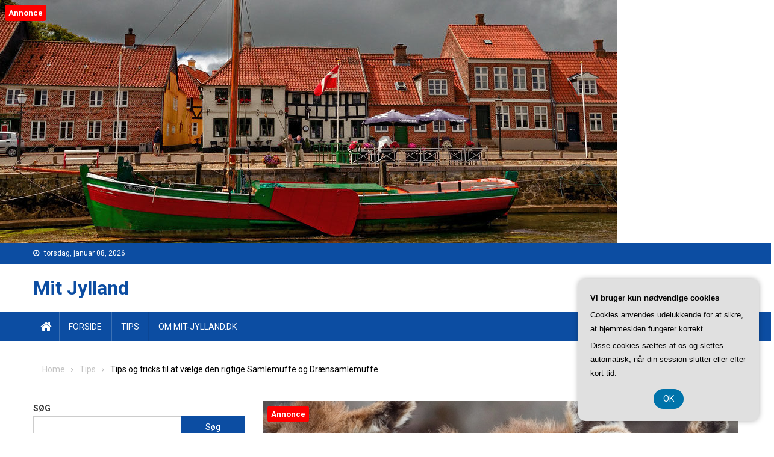

--- FILE ---
content_type: text/html; charset=UTF-8
request_url: https://mit-jylland.dk/tips-og-tricks-til-at-vaelge-den-rigtige-samlemuffe-og-draensamlemuffe/
body_size: 22594
content:
<!doctype html>
<html lang="da-DK">
<head>
<meta charset="UTF-8">
<meta name="viewport" content="width=device-width, initial-scale=1">
<link rel="profile" href="https://gmpg.org/xfn/11">

<meta name='robots' content='index, follow, max-image-preview:large, max-snippet:-1, max-video-preview:-1' />

	<!-- This site is optimized with the Yoast SEO plugin v26.7 - https://yoast.com/wordpress/plugins/seo/ -->
	<title>Tips og tricks til at vælge den rigtige Samlemuffe og Drænsamlemuffe - Mit Jylland</title>
	<link rel="canonical" href="https://mit-jylland.dk/tips-og-tricks-til-at-vaelge-den-rigtige-samlemuffe-og-draensamlemuffe/" />
	<meta property="og:locale" content="da_DK" />
	<meta property="og:type" content="article" />
	<meta property="og:title" content="Tips og tricks til at vælge den rigtige Samlemuffe og Drænsamlemuffe - Mit Jylland" />
	<meta property="og:description" content="N&aring;r det kommer til at v&aelig;lge den rigtige samlemuffe og dr&aelig;nsamlemuffe, er der flere faktorer, der b&oslash;r overvejes for at sikre den bedste l&oslash;sning til dine behov. Disse fittings spiller en vigtig rolle i at forbinde r&oslash;r og sikre en p&aring;lidelig og t&aelig;t forbindelse. Men med s&aring; mange forskellige typer, materialer og dimensioner at v&aelig;lge [&hellip;]" />
	<meta property="og:url" content="https://mit-jylland.dk/tips-og-tricks-til-at-vaelge-den-rigtige-samlemuffe-og-draensamlemuffe/" />
	<meta property="og:site_name" content="Mit Jylland" />
	<meta property="article:published_time" content="2023-07-13T04:00:00+00:00" />
	<meta property="og:image" content="https://mit-jylland.dk/wp-content/uploads/tips-og-tricks-til-at-vaelge-den-rigtige-samlemuffe-og-draensamlemuffe.jpg" />
	<meta property="og:image:width" content="1216" />
	<meta property="og:image:height" content="640" />
	<meta property="og:image:type" content="image/jpeg" />
	<meta name="twitter:card" content="summary_large_image" />
	<meta name="twitter:label1" content="Estimeret læsetid" />
	<meta name="twitter:data1" content="15 minutter" />
	<script type="application/ld+json" class="yoast-schema-graph">{"@context":"https://schema.org","@graph":[{"@type":"Article","@id":"https://mit-jylland.dk/tips-og-tricks-til-at-vaelge-den-rigtige-samlemuffe-og-draensamlemuffe/#article","isPartOf":{"@id":"https://mit-jylland.dk/tips-og-tricks-til-at-vaelge-den-rigtige-samlemuffe-og-draensamlemuffe/"},"author":{"name":"","@id":""},"headline":"Tips og tricks til at vælge den rigtige Samlemuffe og Drænsamlemuffe","datePublished":"2023-07-13T04:00:00+00:00","mainEntityOfPage":{"@id":"https://mit-jylland.dk/tips-og-tricks-til-at-vaelge-den-rigtige-samlemuffe-og-draensamlemuffe/"},"wordCount":2986,"image":{"@id":"https://mit-jylland.dk/tips-og-tricks-til-at-vaelge-den-rigtige-samlemuffe-og-draensamlemuffe/#primaryimage"},"thumbnailUrl":"https://mit-jylland.dk/wp-content/uploads/tips-og-tricks-til-at-vaelge-den-rigtige-samlemuffe-og-draensamlemuffe.jpg","articleSection":["Tips"],"inLanguage":"da-DK"},{"@type":"WebPage","@id":"https://mit-jylland.dk/tips-og-tricks-til-at-vaelge-den-rigtige-samlemuffe-og-draensamlemuffe/","url":"https://mit-jylland.dk/tips-og-tricks-til-at-vaelge-den-rigtige-samlemuffe-og-draensamlemuffe/","name":"Tips og tricks til at vælge den rigtige Samlemuffe og Drænsamlemuffe - Mit Jylland","isPartOf":{"@id":"https://mit-jylland.dk/#website"},"primaryImageOfPage":{"@id":"https://mit-jylland.dk/tips-og-tricks-til-at-vaelge-den-rigtige-samlemuffe-og-draensamlemuffe/#primaryimage"},"image":{"@id":"https://mit-jylland.dk/tips-og-tricks-til-at-vaelge-den-rigtige-samlemuffe-og-draensamlemuffe/#primaryimage"},"thumbnailUrl":"https://mit-jylland.dk/wp-content/uploads/tips-og-tricks-til-at-vaelge-den-rigtige-samlemuffe-og-draensamlemuffe.jpg","datePublished":"2023-07-13T04:00:00+00:00","author":{"@id":""},"breadcrumb":{"@id":"https://mit-jylland.dk/tips-og-tricks-til-at-vaelge-den-rigtige-samlemuffe-og-draensamlemuffe/#breadcrumb"},"inLanguage":"da-DK","potentialAction":[{"@type":"ReadAction","target":["https://mit-jylland.dk/tips-og-tricks-til-at-vaelge-den-rigtige-samlemuffe-og-draensamlemuffe/"]}]},{"@type":"ImageObject","inLanguage":"da-DK","@id":"https://mit-jylland.dk/tips-og-tricks-til-at-vaelge-den-rigtige-samlemuffe-og-draensamlemuffe/#primaryimage","url":"https://mit-jylland.dk/wp-content/uploads/tips-og-tricks-til-at-vaelge-den-rigtige-samlemuffe-og-draensamlemuffe.jpg","contentUrl":"https://mit-jylland.dk/wp-content/uploads/tips-og-tricks-til-at-vaelge-den-rigtige-samlemuffe-og-draensamlemuffe.jpg","width":1216,"height":640,"caption":"Tips og tricks til at vælge den rigtige Samlemuffe og Drænsamlemuffe"},{"@type":"BreadcrumbList","@id":"https://mit-jylland.dk/tips-og-tricks-til-at-vaelge-den-rigtige-samlemuffe-og-draensamlemuffe/#breadcrumb","itemListElement":[{"@type":"ListItem","position":1,"name":"Mit-jylland.dk","item":"https://mit-jylland.dk/"},{"@type":"ListItem","position":2,"name":"Tips og tricks til at vælge den rigtige Samlemuffe og Drænsamlemuffe"}]},{"@type":"WebSite","@id":"https://mit-jylland.dk/#website","url":"https://mit-jylland.dk/","name":"Mit Jylland","description":"","potentialAction":[{"@type":"SearchAction","target":{"@type":"EntryPoint","urlTemplate":"https://mit-jylland.dk/?s={search_term_string}"},"query-input":{"@type":"PropertyValueSpecification","valueRequired":true,"valueName":"search_term_string"}}],"inLanguage":"da-DK"}]}</script>
	<!-- / Yoast SEO plugin. -->


<link rel='dns-prefetch' href='//fonts.googleapis.com' />
<link rel="alternate" type="application/rss+xml" title="Mit Jylland &raquo; Feed" href="https://mit-jylland.dk/feed/" />
<link rel="alternate" type="application/rss+xml" title="Mit Jylland &raquo;-kommentar-feed" href="https://mit-jylland.dk/comments/feed/" />
<link rel="alternate" title="oEmbed (JSON)" type="application/json+oembed" href="https://mit-jylland.dk/wp-json/oembed/1.0/embed?url=https%3A%2F%2Fmit-jylland.dk%2Ftips-og-tricks-til-at-vaelge-den-rigtige-samlemuffe-og-draensamlemuffe%2F" />
<link rel="alternate" title="oEmbed (XML)" type="text/xml+oembed" href="https://mit-jylland.dk/wp-json/oembed/1.0/embed?url=https%3A%2F%2Fmit-jylland.dk%2Ftips-og-tricks-til-at-vaelge-den-rigtige-samlemuffe-og-draensamlemuffe%2F&#038;format=xml" />
<style id='wp-img-auto-sizes-contain-inline-css' type='text/css'>
img:is([sizes=auto i],[sizes^="auto," i]){contain-intrinsic-size:3000px 1500px}
/*# sourceURL=wp-img-auto-sizes-contain-inline-css */
</style>
<style id='wp-emoji-styles-inline-css' type='text/css'>

	img.wp-smiley, img.emoji {
		display: inline !important;
		border: none !important;
		box-shadow: none !important;
		height: 1em !important;
		width: 1em !important;
		margin: 0 0.07em !important;
		vertical-align: -0.1em !important;
		background: none !important;
		padding: 0 !important;
	}
/*# sourceURL=wp-emoji-styles-inline-css */
</style>
<style id='wp-block-library-inline-css' type='text/css'>
:root{--wp-block-synced-color:#7a00df;--wp-block-synced-color--rgb:122,0,223;--wp-bound-block-color:var(--wp-block-synced-color);--wp-editor-canvas-background:#ddd;--wp-admin-theme-color:#007cba;--wp-admin-theme-color--rgb:0,124,186;--wp-admin-theme-color-darker-10:#006ba1;--wp-admin-theme-color-darker-10--rgb:0,107,160.5;--wp-admin-theme-color-darker-20:#005a87;--wp-admin-theme-color-darker-20--rgb:0,90,135;--wp-admin-border-width-focus:2px}@media (min-resolution:192dpi){:root{--wp-admin-border-width-focus:1.5px}}.wp-element-button{cursor:pointer}:root .has-very-light-gray-background-color{background-color:#eee}:root .has-very-dark-gray-background-color{background-color:#313131}:root .has-very-light-gray-color{color:#eee}:root .has-very-dark-gray-color{color:#313131}:root .has-vivid-green-cyan-to-vivid-cyan-blue-gradient-background{background:linear-gradient(135deg,#00d084,#0693e3)}:root .has-purple-crush-gradient-background{background:linear-gradient(135deg,#34e2e4,#4721fb 50%,#ab1dfe)}:root .has-hazy-dawn-gradient-background{background:linear-gradient(135deg,#faaca8,#dad0ec)}:root .has-subdued-olive-gradient-background{background:linear-gradient(135deg,#fafae1,#67a671)}:root .has-atomic-cream-gradient-background{background:linear-gradient(135deg,#fdd79a,#004a59)}:root .has-nightshade-gradient-background{background:linear-gradient(135deg,#330968,#31cdcf)}:root .has-midnight-gradient-background{background:linear-gradient(135deg,#020381,#2874fc)}:root{--wp--preset--font-size--normal:16px;--wp--preset--font-size--huge:42px}.has-regular-font-size{font-size:1em}.has-larger-font-size{font-size:2.625em}.has-normal-font-size{font-size:var(--wp--preset--font-size--normal)}.has-huge-font-size{font-size:var(--wp--preset--font-size--huge)}.has-text-align-center{text-align:center}.has-text-align-left{text-align:left}.has-text-align-right{text-align:right}.has-fit-text{white-space:nowrap!important}#end-resizable-editor-section{display:none}.aligncenter{clear:both}.items-justified-left{justify-content:flex-start}.items-justified-center{justify-content:center}.items-justified-right{justify-content:flex-end}.items-justified-space-between{justify-content:space-between}.screen-reader-text{border:0;clip-path:inset(50%);height:1px;margin:-1px;overflow:hidden;padding:0;position:absolute;width:1px;word-wrap:normal!important}.screen-reader-text:focus{background-color:#ddd;clip-path:none;color:#444;display:block;font-size:1em;height:auto;left:5px;line-height:normal;padding:15px 23px 14px;text-decoration:none;top:5px;width:auto;z-index:100000}html :where(.has-border-color){border-style:solid}html :where([style*=border-top-color]){border-top-style:solid}html :where([style*=border-right-color]){border-right-style:solid}html :where([style*=border-bottom-color]){border-bottom-style:solid}html :where([style*=border-left-color]){border-left-style:solid}html :where([style*=border-width]){border-style:solid}html :where([style*=border-top-width]){border-top-style:solid}html :where([style*=border-right-width]){border-right-style:solid}html :where([style*=border-bottom-width]){border-bottom-style:solid}html :where([style*=border-left-width]){border-left-style:solid}html :where(img[class*=wp-image-]){height:auto;max-width:100%}:where(figure){margin:0 0 1em}html :where(.is-position-sticky){--wp-admin--admin-bar--position-offset:var(--wp-admin--admin-bar--height,0px)}@media screen and (max-width:600px){html :where(.is-position-sticky){--wp-admin--admin-bar--position-offset:0px}}

/*# sourceURL=wp-block-library-inline-css */
</style><style id='wp-block-heading-inline-css' type='text/css'>
h1:where(.wp-block-heading).has-background,h2:where(.wp-block-heading).has-background,h3:where(.wp-block-heading).has-background,h4:where(.wp-block-heading).has-background,h5:where(.wp-block-heading).has-background,h6:where(.wp-block-heading).has-background{padding:1.25em 2.375em}h1.has-text-align-left[style*=writing-mode]:where([style*=vertical-lr]),h1.has-text-align-right[style*=writing-mode]:where([style*=vertical-rl]),h2.has-text-align-left[style*=writing-mode]:where([style*=vertical-lr]),h2.has-text-align-right[style*=writing-mode]:where([style*=vertical-rl]),h3.has-text-align-left[style*=writing-mode]:where([style*=vertical-lr]),h3.has-text-align-right[style*=writing-mode]:where([style*=vertical-rl]),h4.has-text-align-left[style*=writing-mode]:where([style*=vertical-lr]),h4.has-text-align-right[style*=writing-mode]:where([style*=vertical-rl]),h5.has-text-align-left[style*=writing-mode]:where([style*=vertical-lr]),h5.has-text-align-right[style*=writing-mode]:where([style*=vertical-rl]),h6.has-text-align-left[style*=writing-mode]:where([style*=vertical-lr]),h6.has-text-align-right[style*=writing-mode]:where([style*=vertical-rl]){rotate:180deg}
/*# sourceURL=https://mit-jylland.dk/wp-includes/blocks/heading/style.min.css */
</style>
<style id='wp-block-image-inline-css' type='text/css'>
.wp-block-image>a,.wp-block-image>figure>a{display:inline-block}.wp-block-image img{box-sizing:border-box;height:auto;max-width:100%;vertical-align:bottom}@media not (prefers-reduced-motion){.wp-block-image img.hide{visibility:hidden}.wp-block-image img.show{animation:show-content-image .4s}}.wp-block-image[style*=border-radius] img,.wp-block-image[style*=border-radius]>a{border-radius:inherit}.wp-block-image.has-custom-border img{box-sizing:border-box}.wp-block-image.aligncenter{text-align:center}.wp-block-image.alignfull>a,.wp-block-image.alignwide>a{width:100%}.wp-block-image.alignfull img,.wp-block-image.alignwide img{height:auto;width:100%}.wp-block-image .aligncenter,.wp-block-image .alignleft,.wp-block-image .alignright,.wp-block-image.aligncenter,.wp-block-image.alignleft,.wp-block-image.alignright{display:table}.wp-block-image .aligncenter>figcaption,.wp-block-image .alignleft>figcaption,.wp-block-image .alignright>figcaption,.wp-block-image.aligncenter>figcaption,.wp-block-image.alignleft>figcaption,.wp-block-image.alignright>figcaption{caption-side:bottom;display:table-caption}.wp-block-image .alignleft{float:left;margin:.5em 1em .5em 0}.wp-block-image .alignright{float:right;margin:.5em 0 .5em 1em}.wp-block-image .aligncenter{margin-left:auto;margin-right:auto}.wp-block-image :where(figcaption){margin-bottom:1em;margin-top:.5em}.wp-block-image.is-style-circle-mask img{border-radius:9999px}@supports ((-webkit-mask-image:none) or (mask-image:none)) or (-webkit-mask-image:none){.wp-block-image.is-style-circle-mask img{border-radius:0;-webkit-mask-image:url('data:image/svg+xml;utf8,<svg viewBox="0 0 100 100" xmlns="http://www.w3.org/2000/svg"><circle cx="50" cy="50" r="50"/></svg>');mask-image:url('data:image/svg+xml;utf8,<svg viewBox="0 0 100 100" xmlns="http://www.w3.org/2000/svg"><circle cx="50" cy="50" r="50"/></svg>');mask-mode:alpha;-webkit-mask-position:center;mask-position:center;-webkit-mask-repeat:no-repeat;mask-repeat:no-repeat;-webkit-mask-size:contain;mask-size:contain}}:root :where(.wp-block-image.is-style-rounded img,.wp-block-image .is-style-rounded img){border-radius:9999px}.wp-block-image figure{margin:0}.wp-lightbox-container{display:flex;flex-direction:column;position:relative}.wp-lightbox-container img{cursor:zoom-in}.wp-lightbox-container img:hover+button{opacity:1}.wp-lightbox-container button{align-items:center;backdrop-filter:blur(16px) saturate(180%);background-color:#5a5a5a40;border:none;border-radius:4px;cursor:zoom-in;display:flex;height:20px;justify-content:center;opacity:0;padding:0;position:absolute;right:16px;text-align:center;top:16px;width:20px;z-index:100}@media not (prefers-reduced-motion){.wp-lightbox-container button{transition:opacity .2s ease}}.wp-lightbox-container button:focus-visible{outline:3px auto #5a5a5a40;outline:3px auto -webkit-focus-ring-color;outline-offset:3px}.wp-lightbox-container button:hover{cursor:pointer;opacity:1}.wp-lightbox-container button:focus{opacity:1}.wp-lightbox-container button:focus,.wp-lightbox-container button:hover,.wp-lightbox-container button:not(:hover):not(:active):not(.has-background){background-color:#5a5a5a40;border:none}.wp-lightbox-overlay{box-sizing:border-box;cursor:zoom-out;height:100vh;left:0;overflow:hidden;position:fixed;top:0;visibility:hidden;width:100%;z-index:100000}.wp-lightbox-overlay .close-button{align-items:center;cursor:pointer;display:flex;justify-content:center;min-height:40px;min-width:40px;padding:0;position:absolute;right:calc(env(safe-area-inset-right) + 16px);top:calc(env(safe-area-inset-top) + 16px);z-index:5000000}.wp-lightbox-overlay .close-button:focus,.wp-lightbox-overlay .close-button:hover,.wp-lightbox-overlay .close-button:not(:hover):not(:active):not(.has-background){background:none;border:none}.wp-lightbox-overlay .lightbox-image-container{height:var(--wp--lightbox-container-height);left:50%;overflow:hidden;position:absolute;top:50%;transform:translate(-50%,-50%);transform-origin:top left;width:var(--wp--lightbox-container-width);z-index:9999999999}.wp-lightbox-overlay .wp-block-image{align-items:center;box-sizing:border-box;display:flex;height:100%;justify-content:center;margin:0;position:relative;transform-origin:0 0;width:100%;z-index:3000000}.wp-lightbox-overlay .wp-block-image img{height:var(--wp--lightbox-image-height);min-height:var(--wp--lightbox-image-height);min-width:var(--wp--lightbox-image-width);width:var(--wp--lightbox-image-width)}.wp-lightbox-overlay .wp-block-image figcaption{display:none}.wp-lightbox-overlay button{background:none;border:none}.wp-lightbox-overlay .scrim{background-color:#fff;height:100%;opacity:.9;position:absolute;width:100%;z-index:2000000}.wp-lightbox-overlay.active{visibility:visible}@media not (prefers-reduced-motion){.wp-lightbox-overlay.active{animation:turn-on-visibility .25s both}.wp-lightbox-overlay.active img{animation:turn-on-visibility .35s both}.wp-lightbox-overlay.show-closing-animation:not(.active){animation:turn-off-visibility .35s both}.wp-lightbox-overlay.show-closing-animation:not(.active) img{animation:turn-off-visibility .25s both}.wp-lightbox-overlay.zoom.active{animation:none;opacity:1;visibility:visible}.wp-lightbox-overlay.zoom.active .lightbox-image-container{animation:lightbox-zoom-in .4s}.wp-lightbox-overlay.zoom.active .lightbox-image-container img{animation:none}.wp-lightbox-overlay.zoom.active .scrim{animation:turn-on-visibility .4s forwards}.wp-lightbox-overlay.zoom.show-closing-animation:not(.active){animation:none}.wp-lightbox-overlay.zoom.show-closing-animation:not(.active) .lightbox-image-container{animation:lightbox-zoom-out .4s}.wp-lightbox-overlay.zoom.show-closing-animation:not(.active) .lightbox-image-container img{animation:none}.wp-lightbox-overlay.zoom.show-closing-animation:not(.active) .scrim{animation:turn-off-visibility .4s forwards}}@keyframes show-content-image{0%{visibility:hidden}99%{visibility:hidden}to{visibility:visible}}@keyframes turn-on-visibility{0%{opacity:0}to{opacity:1}}@keyframes turn-off-visibility{0%{opacity:1;visibility:visible}99%{opacity:0;visibility:visible}to{opacity:0;visibility:hidden}}@keyframes lightbox-zoom-in{0%{transform:translate(calc((-100vw + var(--wp--lightbox-scrollbar-width))/2 + var(--wp--lightbox-initial-left-position)),calc(-50vh + var(--wp--lightbox-initial-top-position))) scale(var(--wp--lightbox-scale))}to{transform:translate(-50%,-50%) scale(1)}}@keyframes lightbox-zoom-out{0%{transform:translate(-50%,-50%) scale(1);visibility:visible}99%{visibility:visible}to{transform:translate(calc((-100vw + var(--wp--lightbox-scrollbar-width))/2 + var(--wp--lightbox-initial-left-position)),calc(-50vh + var(--wp--lightbox-initial-top-position))) scale(var(--wp--lightbox-scale));visibility:hidden}}
/*# sourceURL=https://mit-jylland.dk/wp-includes/blocks/image/style.min.css */
</style>
<style id='wp-block-latest-posts-inline-css' type='text/css'>
.wp-block-latest-posts{box-sizing:border-box}.wp-block-latest-posts.alignleft{margin-right:2em}.wp-block-latest-posts.alignright{margin-left:2em}.wp-block-latest-posts.wp-block-latest-posts__list{list-style:none}.wp-block-latest-posts.wp-block-latest-posts__list li{clear:both;overflow-wrap:break-word}.wp-block-latest-posts.is-grid{display:flex;flex-wrap:wrap}.wp-block-latest-posts.is-grid li{margin:0 1.25em 1.25em 0;width:100%}@media (min-width:600px){.wp-block-latest-posts.columns-2 li{width:calc(50% - .625em)}.wp-block-latest-posts.columns-2 li:nth-child(2n){margin-right:0}.wp-block-latest-posts.columns-3 li{width:calc(33.33333% - .83333em)}.wp-block-latest-posts.columns-3 li:nth-child(3n){margin-right:0}.wp-block-latest-posts.columns-4 li{width:calc(25% - .9375em)}.wp-block-latest-posts.columns-4 li:nth-child(4n){margin-right:0}.wp-block-latest-posts.columns-5 li{width:calc(20% - 1em)}.wp-block-latest-posts.columns-5 li:nth-child(5n){margin-right:0}.wp-block-latest-posts.columns-6 li{width:calc(16.66667% - 1.04167em)}.wp-block-latest-posts.columns-6 li:nth-child(6n){margin-right:0}}:root :where(.wp-block-latest-posts.is-grid){padding:0}:root :where(.wp-block-latest-posts.wp-block-latest-posts__list){padding-left:0}.wp-block-latest-posts__post-author,.wp-block-latest-posts__post-date{display:block;font-size:.8125em}.wp-block-latest-posts__post-excerpt,.wp-block-latest-posts__post-full-content{margin-bottom:1em;margin-top:.5em}.wp-block-latest-posts__featured-image a{display:inline-block}.wp-block-latest-posts__featured-image img{height:auto;max-width:100%;width:auto}.wp-block-latest-posts__featured-image.alignleft{float:left;margin-right:1em}.wp-block-latest-posts__featured-image.alignright{float:right;margin-left:1em}.wp-block-latest-posts__featured-image.aligncenter{margin-bottom:1em;text-align:center}
/*# sourceURL=https://mit-jylland.dk/wp-includes/blocks/latest-posts/style.min.css */
</style>
<style id='wp-block-search-inline-css' type='text/css'>
.wp-block-search__button{margin-left:10px;word-break:normal}.wp-block-search__button.has-icon{line-height:0}.wp-block-search__button svg{height:1.25em;min-height:24px;min-width:24px;width:1.25em;fill:currentColor;vertical-align:text-bottom}:where(.wp-block-search__button){border:1px solid #ccc;padding:6px 10px}.wp-block-search__inside-wrapper{display:flex;flex:auto;flex-wrap:nowrap;max-width:100%}.wp-block-search__label{width:100%}.wp-block-search.wp-block-search__button-only .wp-block-search__button{box-sizing:border-box;display:flex;flex-shrink:0;justify-content:center;margin-left:0;max-width:100%}.wp-block-search.wp-block-search__button-only .wp-block-search__inside-wrapper{min-width:0!important;transition-property:width}.wp-block-search.wp-block-search__button-only .wp-block-search__input{flex-basis:100%;transition-duration:.3s}.wp-block-search.wp-block-search__button-only.wp-block-search__searchfield-hidden,.wp-block-search.wp-block-search__button-only.wp-block-search__searchfield-hidden .wp-block-search__inside-wrapper{overflow:hidden}.wp-block-search.wp-block-search__button-only.wp-block-search__searchfield-hidden .wp-block-search__input{border-left-width:0!important;border-right-width:0!important;flex-basis:0;flex-grow:0;margin:0;min-width:0!important;padding-left:0!important;padding-right:0!important;width:0!important}:where(.wp-block-search__input){appearance:none;border:1px solid #949494;flex-grow:1;font-family:inherit;font-size:inherit;font-style:inherit;font-weight:inherit;letter-spacing:inherit;line-height:inherit;margin-left:0;margin-right:0;min-width:3rem;padding:8px;text-decoration:unset!important;text-transform:inherit}:where(.wp-block-search__button-inside .wp-block-search__inside-wrapper){background-color:#fff;border:1px solid #949494;box-sizing:border-box;padding:4px}:where(.wp-block-search__button-inside .wp-block-search__inside-wrapper) .wp-block-search__input{border:none;border-radius:0;padding:0 4px}:where(.wp-block-search__button-inside .wp-block-search__inside-wrapper) .wp-block-search__input:focus{outline:none}:where(.wp-block-search__button-inside .wp-block-search__inside-wrapper) :where(.wp-block-search__button){padding:4px 8px}.wp-block-search.aligncenter .wp-block-search__inside-wrapper{margin:auto}.wp-block[data-align=right] .wp-block-search.wp-block-search__button-only .wp-block-search__inside-wrapper{float:right}
/*# sourceURL=https://mit-jylland.dk/wp-includes/blocks/search/style.min.css */
</style>
<style id='wp-block-paragraph-inline-css' type='text/css'>
.is-small-text{font-size:.875em}.is-regular-text{font-size:1em}.is-large-text{font-size:2.25em}.is-larger-text{font-size:3em}.has-drop-cap:not(:focus):first-letter{float:left;font-size:8.4em;font-style:normal;font-weight:100;line-height:.68;margin:.05em .1em 0 0;text-transform:uppercase}body.rtl .has-drop-cap:not(:focus):first-letter{float:none;margin-left:.1em}p.has-drop-cap.has-background{overflow:hidden}:root :where(p.has-background){padding:1.25em 2.375em}:where(p.has-text-color:not(.has-link-color)) a{color:inherit}p.has-text-align-left[style*="writing-mode:vertical-lr"],p.has-text-align-right[style*="writing-mode:vertical-rl"]{rotate:180deg}
/*# sourceURL=https://mit-jylland.dk/wp-includes/blocks/paragraph/style.min.css */
</style>
<style id='global-styles-inline-css' type='text/css'>
:root{--wp--preset--aspect-ratio--square: 1;--wp--preset--aspect-ratio--4-3: 4/3;--wp--preset--aspect-ratio--3-4: 3/4;--wp--preset--aspect-ratio--3-2: 3/2;--wp--preset--aspect-ratio--2-3: 2/3;--wp--preset--aspect-ratio--16-9: 16/9;--wp--preset--aspect-ratio--9-16: 9/16;--wp--preset--color--black: #000000;--wp--preset--color--cyan-bluish-gray: #abb8c3;--wp--preset--color--white: #ffffff;--wp--preset--color--pale-pink: #f78da7;--wp--preset--color--vivid-red: #cf2e2e;--wp--preset--color--luminous-vivid-orange: #ff6900;--wp--preset--color--luminous-vivid-amber: #fcb900;--wp--preset--color--light-green-cyan: #7bdcb5;--wp--preset--color--vivid-green-cyan: #00d084;--wp--preset--color--pale-cyan-blue: #8ed1fc;--wp--preset--color--vivid-cyan-blue: #0693e3;--wp--preset--color--vivid-purple: #9b51e0;--wp--preset--gradient--vivid-cyan-blue-to-vivid-purple: linear-gradient(135deg,rgb(6,147,227) 0%,rgb(155,81,224) 100%);--wp--preset--gradient--light-green-cyan-to-vivid-green-cyan: linear-gradient(135deg,rgb(122,220,180) 0%,rgb(0,208,130) 100%);--wp--preset--gradient--luminous-vivid-amber-to-luminous-vivid-orange: linear-gradient(135deg,rgb(252,185,0) 0%,rgb(255,105,0) 100%);--wp--preset--gradient--luminous-vivid-orange-to-vivid-red: linear-gradient(135deg,rgb(255,105,0) 0%,rgb(207,46,46) 100%);--wp--preset--gradient--very-light-gray-to-cyan-bluish-gray: linear-gradient(135deg,rgb(238,238,238) 0%,rgb(169,184,195) 100%);--wp--preset--gradient--cool-to-warm-spectrum: linear-gradient(135deg,rgb(74,234,220) 0%,rgb(151,120,209) 20%,rgb(207,42,186) 40%,rgb(238,44,130) 60%,rgb(251,105,98) 80%,rgb(254,248,76) 100%);--wp--preset--gradient--blush-light-purple: linear-gradient(135deg,rgb(255,206,236) 0%,rgb(152,150,240) 100%);--wp--preset--gradient--blush-bordeaux: linear-gradient(135deg,rgb(254,205,165) 0%,rgb(254,45,45) 50%,rgb(107,0,62) 100%);--wp--preset--gradient--luminous-dusk: linear-gradient(135deg,rgb(255,203,112) 0%,rgb(199,81,192) 50%,rgb(65,88,208) 100%);--wp--preset--gradient--pale-ocean: linear-gradient(135deg,rgb(255,245,203) 0%,rgb(182,227,212) 50%,rgb(51,167,181) 100%);--wp--preset--gradient--electric-grass: linear-gradient(135deg,rgb(202,248,128) 0%,rgb(113,206,126) 100%);--wp--preset--gradient--midnight: linear-gradient(135deg,rgb(2,3,129) 0%,rgb(40,116,252) 100%);--wp--preset--font-size--small: 13px;--wp--preset--font-size--medium: 20px;--wp--preset--font-size--large: 36px;--wp--preset--font-size--x-large: 42px;--wp--preset--spacing--20: 0.44rem;--wp--preset--spacing--30: 0.67rem;--wp--preset--spacing--40: 1rem;--wp--preset--spacing--50: 1.5rem;--wp--preset--spacing--60: 2.25rem;--wp--preset--spacing--70: 3.38rem;--wp--preset--spacing--80: 5.06rem;--wp--preset--shadow--natural: 6px 6px 9px rgba(0, 0, 0, 0.2);--wp--preset--shadow--deep: 12px 12px 50px rgba(0, 0, 0, 0.4);--wp--preset--shadow--sharp: 6px 6px 0px rgba(0, 0, 0, 0.2);--wp--preset--shadow--outlined: 6px 6px 0px -3px rgb(255, 255, 255), 6px 6px rgb(0, 0, 0);--wp--preset--shadow--crisp: 6px 6px 0px rgb(0, 0, 0);}:where(.is-layout-flex){gap: 0.5em;}:where(.is-layout-grid){gap: 0.5em;}body .is-layout-flex{display: flex;}.is-layout-flex{flex-wrap: wrap;align-items: center;}.is-layout-flex > :is(*, div){margin: 0;}body .is-layout-grid{display: grid;}.is-layout-grid > :is(*, div){margin: 0;}:where(.wp-block-columns.is-layout-flex){gap: 2em;}:where(.wp-block-columns.is-layout-grid){gap: 2em;}:where(.wp-block-post-template.is-layout-flex){gap: 1.25em;}:where(.wp-block-post-template.is-layout-grid){gap: 1.25em;}.has-black-color{color: var(--wp--preset--color--black) !important;}.has-cyan-bluish-gray-color{color: var(--wp--preset--color--cyan-bluish-gray) !important;}.has-white-color{color: var(--wp--preset--color--white) !important;}.has-pale-pink-color{color: var(--wp--preset--color--pale-pink) !important;}.has-vivid-red-color{color: var(--wp--preset--color--vivid-red) !important;}.has-luminous-vivid-orange-color{color: var(--wp--preset--color--luminous-vivid-orange) !important;}.has-luminous-vivid-amber-color{color: var(--wp--preset--color--luminous-vivid-amber) !important;}.has-light-green-cyan-color{color: var(--wp--preset--color--light-green-cyan) !important;}.has-vivid-green-cyan-color{color: var(--wp--preset--color--vivid-green-cyan) !important;}.has-pale-cyan-blue-color{color: var(--wp--preset--color--pale-cyan-blue) !important;}.has-vivid-cyan-blue-color{color: var(--wp--preset--color--vivid-cyan-blue) !important;}.has-vivid-purple-color{color: var(--wp--preset--color--vivid-purple) !important;}.has-black-background-color{background-color: var(--wp--preset--color--black) !important;}.has-cyan-bluish-gray-background-color{background-color: var(--wp--preset--color--cyan-bluish-gray) !important;}.has-white-background-color{background-color: var(--wp--preset--color--white) !important;}.has-pale-pink-background-color{background-color: var(--wp--preset--color--pale-pink) !important;}.has-vivid-red-background-color{background-color: var(--wp--preset--color--vivid-red) !important;}.has-luminous-vivid-orange-background-color{background-color: var(--wp--preset--color--luminous-vivid-orange) !important;}.has-luminous-vivid-amber-background-color{background-color: var(--wp--preset--color--luminous-vivid-amber) !important;}.has-light-green-cyan-background-color{background-color: var(--wp--preset--color--light-green-cyan) !important;}.has-vivid-green-cyan-background-color{background-color: var(--wp--preset--color--vivid-green-cyan) !important;}.has-pale-cyan-blue-background-color{background-color: var(--wp--preset--color--pale-cyan-blue) !important;}.has-vivid-cyan-blue-background-color{background-color: var(--wp--preset--color--vivid-cyan-blue) !important;}.has-vivid-purple-background-color{background-color: var(--wp--preset--color--vivid-purple) !important;}.has-black-border-color{border-color: var(--wp--preset--color--black) !important;}.has-cyan-bluish-gray-border-color{border-color: var(--wp--preset--color--cyan-bluish-gray) !important;}.has-white-border-color{border-color: var(--wp--preset--color--white) !important;}.has-pale-pink-border-color{border-color: var(--wp--preset--color--pale-pink) !important;}.has-vivid-red-border-color{border-color: var(--wp--preset--color--vivid-red) !important;}.has-luminous-vivid-orange-border-color{border-color: var(--wp--preset--color--luminous-vivid-orange) !important;}.has-luminous-vivid-amber-border-color{border-color: var(--wp--preset--color--luminous-vivid-amber) !important;}.has-light-green-cyan-border-color{border-color: var(--wp--preset--color--light-green-cyan) !important;}.has-vivid-green-cyan-border-color{border-color: var(--wp--preset--color--vivid-green-cyan) !important;}.has-pale-cyan-blue-border-color{border-color: var(--wp--preset--color--pale-cyan-blue) !important;}.has-vivid-cyan-blue-border-color{border-color: var(--wp--preset--color--vivid-cyan-blue) !important;}.has-vivid-purple-border-color{border-color: var(--wp--preset--color--vivid-purple) !important;}.has-vivid-cyan-blue-to-vivid-purple-gradient-background{background: var(--wp--preset--gradient--vivid-cyan-blue-to-vivid-purple) !important;}.has-light-green-cyan-to-vivid-green-cyan-gradient-background{background: var(--wp--preset--gradient--light-green-cyan-to-vivid-green-cyan) !important;}.has-luminous-vivid-amber-to-luminous-vivid-orange-gradient-background{background: var(--wp--preset--gradient--luminous-vivid-amber-to-luminous-vivid-orange) !important;}.has-luminous-vivid-orange-to-vivid-red-gradient-background{background: var(--wp--preset--gradient--luminous-vivid-orange-to-vivid-red) !important;}.has-very-light-gray-to-cyan-bluish-gray-gradient-background{background: var(--wp--preset--gradient--very-light-gray-to-cyan-bluish-gray) !important;}.has-cool-to-warm-spectrum-gradient-background{background: var(--wp--preset--gradient--cool-to-warm-spectrum) !important;}.has-blush-light-purple-gradient-background{background: var(--wp--preset--gradient--blush-light-purple) !important;}.has-blush-bordeaux-gradient-background{background: var(--wp--preset--gradient--blush-bordeaux) !important;}.has-luminous-dusk-gradient-background{background: var(--wp--preset--gradient--luminous-dusk) !important;}.has-pale-ocean-gradient-background{background: var(--wp--preset--gradient--pale-ocean) !important;}.has-electric-grass-gradient-background{background: var(--wp--preset--gradient--electric-grass) !important;}.has-midnight-gradient-background{background: var(--wp--preset--gradient--midnight) !important;}.has-small-font-size{font-size: var(--wp--preset--font-size--small) !important;}.has-medium-font-size{font-size: var(--wp--preset--font-size--medium) !important;}.has-large-font-size{font-size: var(--wp--preset--font-size--large) !important;}.has-x-large-font-size{font-size: var(--wp--preset--font-size--x-large) !important;}
/*# sourceURL=global-styles-inline-css */
</style>

<style id='classic-theme-styles-inline-css' type='text/css'>
/*! This file is auto-generated */
.wp-block-button__link{color:#fff;background-color:#32373c;border-radius:9999px;box-shadow:none;text-decoration:none;padding:calc(.667em + 2px) calc(1.333em + 2px);font-size:1.125em}.wp-block-file__button{background:#32373c;color:#fff;text-decoration:none}
/*# sourceURL=/wp-includes/css/classic-themes.min.css */
</style>
<link rel='stylesheet' id='font-awesome-css' href='https://mit-jylland.dk/wp-content/themes/blogmagazine/inc/dglib/assets/library/font-awesome/css/font-awesome.min.css?ver=1.0.0' type='text/css' media='all' />
<link rel='stylesheet' id='dg-front-style-css' href='https://mit-jylland.dk/wp-content/themes/blogmagazine/inc/dglib/assets/css/dg-front-style.min.css?ver=1.0.0' type='text/css' media='all' />
<link rel='stylesheet' id='blogmagazine-fonts-css' href='https://fonts.googleapis.com/css?family=Roboto+Condensed%3A300italic%2C400italic%2C700italic%2C400%2C300%2C700%7CRoboto%3A300%2C400%2C400i%2C500%2C700%7CTitillium+Web%3A400%2C600%2C700%2C300&#038;subset=latin%2Clatin-ext' type='text/css' media='all' />
<link rel='stylesheet' id='lightslider-style-css' href='https://mit-jylland.dk/wp-content/themes/blogmagazine/assets/library/lightslider/css/lightslider.min.css?ver=1.1.6' type='text/css' media='all' />
<link rel='stylesheet' id='blogmagazine-main-style-css' href='https://mit-jylland.dk/wp-content/themes/blogmagazine/assets/css/blogmagazine.min.css?ver=1.0.0' type='text/css' media='all' />
<link rel='stylesheet' id='blogmagazine-style-css' href='https://mit-jylland.dk/wp-content/themes/blogmagazine/style.css?ver=1.1.7' type='text/css' media='all' />
<style id='blogmagazine-style-inline-css' type='text/css'>
.ticker-caption,.blogmagazine-ticker-block .lSAction > a,.page-header .page-title,.blogmagazine-block-title .wdgt-tab-term.active-item,.blogmagazine-block-title .wdgt-tab-term:hover,.blogmagazine-block-title .title-wrapper,.blogmagazine-header-menu-block-wrap,.navigation .nav-links a,.bttn,button,input[type='button'],input[type='reset'],input[type='submit'],.navigation .nav-links a:hover,.bttn:hover,button,input[type='button']:hover,input[type='reset']:hover,input[type='submit']:hover,.widget_search .search-submit,.edit-link .post-edit-link,.reply .comment-reply-link,.blogmagazine-top-header-wrap,.blogmagazine-header-menu-wrapper,.main-navigation ul.sub-menu,.main-navigation ul.children,.blogmagazine-header-menu-wrapper::before,.blogmagazine-header-menu-wrapper::after,.blogmagazine-header-search-wrapper .search-form-main .search-submit,.blogmagazine_default_tabbed ul.widget-tabs li,.blogmagazine-full-width-title-nav-wrap .carousel-nav-action .carousel-controls:hover,.blogmagazine_social_media .social-link a,.blogmagazine-archive-more .blogmagazine-button:hover,.error404 .page-title,#blogmagazine-scrollup,.blogmagazine_featured_slider .slider-posts .lSAction > a:hover,div.wpforms-container-full .wpforms-form input[type='submit'],div.wpforms-container-full .wpforms-form button[type='submit'],div.wpforms-container-full .wpforms-form .wpforms-page-button,div.wpforms-container-full .wpforms-form input[type='submit']:hover,div.wpforms-container-full .wpforms-form button[type='submit']:hover,div.wpforms-container-full .wpforms-form .wpforms-page-button:hover{background-color:#0c4da2}
.main-navigation ul .menu-item.current-menu-item > a,.main-navigation ul .menu-item.current-page-ancestor > a,.main-navigation ul .menu-item:hover > a,.home .blogmagazine-home-icon a,.main-navigation ul .menu-item:hover > a,.blogmagazine-home-icon a:hover,.main-navigation ul li:hover > a,.main-navigation ul li.current-menu-item > a,.main-navigation ul li.current_page_item > a,.main-navigation ul li.current-menu-ancestor > a,.blogmagazine_default_tabbed ul.widget-tabs li.ui-tabs-active,.blogmagazine_default_tabbed ul.widget-tabs li:hover{background-color:#001b70}
.blogmagazine-header-menu-block-wrap::before,.blogmagazine-header-menu-block-wrap::after{border-right-color:#001b70}
a,a:hover,a:focus,a:active,.widget a:hover,.widget a:hover::before,.widget li:hover::before,.entry-footer a:hover,.comment-author .fn .url:hover,#cancel-comment-reply-link,#cancel-comment-reply-link:before,.logged-in-as a,.blogmagazine-slide-content-wrap .post-title a:hover,#middle-footer .widget a:hover,#middle-footer .widget a:hover:before,#middle-footer .widget li:hover:before,.blogmagazine_featured_posts .blogmagazine-single-post .blogmagazine-post-content .blogmagazine-post-title a:hover,.blogmagazine_fullwidth_posts .blogmagazine-single-post .blogmagazine-post-title a:hover,.blogmagazine_block_posts .layout3 .blogmagazine-primary-block-wrap .blogmagazine-single-post .blogmagazine-post-title a:hover,.blogmagazine_featured_posts .layout2 .blogmagazine-single-post-wrap .blogmagazine-post-content .blogmagazine-post-title a:hover,.blogmagazine-related-title,.blogmagazine-post-meta span:hover,.blogmagazine-post-meta span a:hover,.blogmagazine_featured_posts .layout2 .blogmagazine-single-post-wrap .blogmagazine-post-content .blogmagazine-post-meta span:hover,.blogmagazine_featured_posts .layout2 .blogmagazine-single-post-wrap .blogmagazine-post-content .blogmagazine-post-meta span a:hover,.blogmagazine-post-title.small-size a:hover,#footer-navigation ul li a:hover,.entry-title a:hover,.entry-meta span a:hover,.entry-meta span:hover,.blogmagazine-post-meta span:hover,.blogmagazine-post-meta span a:hover,.blogmagazine_featured_posts .blogmagazine-single-post-wrap .blogmagazine-post-content .blogmagazine-post-meta span:hover,.blogmagazine_featured_posts .blogmagazine-single-post-wrap .blogmagazine-post-content .blogmagazine-post-meta span a:hover,.blogmagazine_featured_slider .featured-posts .blogmagazine-single-post .blogmagazine-post-content .blogmagazine-post-title a:hover,.blogmagazine-block-title .wdgt-tab-term{color:#0c4da2}
.dglib-breadcrumbs-wrapper .layout2 li.trail-item::before{border-top-color:#0c4da2;border-bottom-color:#0c4da2}
.dglib-breadcrumbs-wrapper .layout2 li.trail-item::after{border-left-color:#0c4da2}
.dglib-breadcrumbs-wrapper .layout2 li.trail-item > a,.dglib-breadcrumbs-wrapper .layout2 li.trail-item > span{background-color:#0c4da2}
.dglib-breadcrumbs-wrapper .layout2 li.trail-item.trail-end::before{border-top-color:#001b70;border-bottom-color:#001b70}
.dglib-breadcrumbs-wrapper .layout2 li.trail-item.trail-end::after{border-left-color:#001b70}
.dglib-breadcrumbs-wrapper .layout2 li.trail-item.trail-end > a,.dglib-breadcrumbs-wrapper .layout2 li.trail-item.trail-end > span{background-color:#001b70}
.page-header,.blogmagazine-block-title,.navigation .nav-links a,.bttn,button,input[type='button'],input[type='reset'],input[type='submit'],.widget_search .search-submit,.blogmagazine-archive-more .blogmagazine-button:hover{border-color:#0c4da2}
.comment-list .comment-body,.blogmagazine-header-search-wrapper .search-form-main{border-top-color:#0c4da2}
.blogmagazine-header-search-wrapper .search-form-main:before{border-bottom-color:#0c4da2}
.blogmagazine-block-title .wdgt-tab-term.active-item a,.blogmagazine-block-title .wdgt-tab-term:hover a{color:#fff}.blogmagazine-logo-section-wrapper{color:#3d3d3d}.site-title a{color:#0c4da2}
/*# sourceURL=blogmagazine-style-inline-css */
</style>
<script type="text/javascript" src="https://mit-jylland.dk/wp-includes/js/jquery/jquery.min.js?ver=3.7.1" id="jquery-core-js"></script>
<script type="text/javascript" src="https://mit-jylland.dk/wp-includes/js/jquery/jquery-migrate.min.js?ver=3.4.1" id="jquery-migrate-js"></script>
<link rel="https://api.w.org/" href="https://mit-jylland.dk/wp-json/" /><link rel="alternate" title="JSON" type="application/json" href="https://mit-jylland.dk/wp-json/wp/v2/posts/394" /><link rel="EditURI" type="application/rsd+xml" title="RSD" href="https://mit-jylland.dk/xmlrpc.php?rsd" />
<meta name="generator" content="WordPress 6.9" />
<link rel='shortlink' href='https://mit-jylland.dk/?p=394' />
</head>
<body data-rsssl=1 class="wp-singular post-template-default single single-post postid-394 single-format-standard wp-theme-blogmagazine group-blog fullwidth_layout left-sidebar" >
<a class="skip-link screen-reader-text" href="#content">Skip to content</a>	<div id="page" class="site">	
		<header id="masthead" class="site-header" role="banner"><div class="custom-header-media">
	<div id="wp-custom-header" class="wp-custom-header"><img src="https://mit-jylland.dk/wp-content/uploads/cropped-localdenmark1.jpg" width="1024" height="404" alt="" decoding="async" fetchpriority="high" /></div></div>
<div class="blogmagazine-top-header-wrap">
	<div class="dg-container">
				<div class="blogmagazine-top-left-section-wrapper">
							<div class="date-section">torsdag, januar 08, 2026</div>
								</div><!-- .blogmagazine-top-left-section-wrapper -->
		<div class="blogmagazine-top-right-section-wrapper">
					</div><!-- .blogmagazine-top-right-section-wrapper -->
	</div>
</div><div class="blogmagazine-logo-section-wrapper">
	<div class="dg-container">
		<div class="site-branding">
											<p class="site-title"><a href="https://mit-jylland.dk/" rel="home">Mit Jylland</a></p>
							</div><!-- .site-branding -->
		<div class="blogmagazine-header-ads-area">
					</div><!-- .blogmagazine-header-ads-area -->
	</div><!-- .dg-container -->
</div><!-- .blogmagazine-logo-section-wrapper --><div id="blogmagazine-menu-wrap" class="blogmagazine-header-menu-wrapper">
	<div class="blogmagazine-header-menu-block-wrap">
		<div class="dg-container">
							<div class="blogmagazine-home-icon">
					<a href="https://mit-jylland.dk/" rel="home"> <i class="fa fa-home"> </i> </a>
				</div><!-- .blogmagazine-home-icon -->
						<a href="javascript:void(0)" class="menu-toggle hide"> <i class="fa fa-navicon"> </i> <span class="screen-reader-text">Menu</span></a>
			<nav id="site-navigation" class="main-navigation" role="navigation">
				<div class="menu-pl_primary_menu-container"><ul id="primary-menu" class="primary-menu menu"><li id="menu-item-9" class="menu-item menu-item-type-custom menu-item-object-custom menu-item-home menu-item-9"><a href="https://mit-jylland.dk/">Forside</a></li>
<li id="menu-item-11" class="menu-item menu-item-type-taxonomy menu-item-object-category current-post-ancestor current-menu-parent current-post-parent menu-item-11"><a href="https://mit-jylland.dk/tips/">Tips</a></li>
<li id="menu-item-12" class="menu-item menu-item-type-post_type menu-item-object-page menu-item-12"><a href="https://mit-jylland.dk/om-mit-jylland-dk/">Om Mit-jylland.dk</a></li>
</ul></div>			</nav><!-- #site-navigation -->
			<div class="blogmagazine-header-search-wrapper">     
									<a class="search-main other-menu-icon" href="JavaScript:Void(0);"><i class="fa fa-search"></i></a>
					<div class="search-form-main dg-clearfix">
						<form role="search" method="get" class="search-form" action="https://mit-jylland.dk/">
				<label>
					<span class="screen-reader-text">Søg efter:</span>
					<input type="search" class="search-field" placeholder="Søg &hellip;" value="" name="s" />
				</label>
				<input type="submit" class="search-submit" value="Søg" />
			</form>					</div>
											<a class="menu-random-news other-menu-icon" href="https://mit-jylland.dk/hvad-goer-poppeltraeet-fra-mezina-saa-specielt-en-dybdegaaende-analyse-af-dets-unikke-egenskaber/"><i class="fa fa-random"></i></a>
									</div><!-- .blogmagazine-header-search-wrapper -->
		</div>
	</div>
</div><!-- .blogmagazine-header-menu-wrapper -->
</header>		<div id="content" class="site-content">
			<div class="dg-container">        <div id="breadcrumbs" class="dglib-breadcrumbs-wrapper">
            <div class="breadcrumbs-wrap layout1 no-image" style="background-image:url();" >
                <div class="dglib-bdcb-container">
                    <div role="navigation" aria-label="Breadcrumbs" class="breadcrumb-trail breadcrumbs" itemprop="breadcrumb"><ul class="trail-items" itemscope itemtype="http://schema.org/BreadcrumbList"><meta name="numberOfItems" content="3" /><meta name="itemListOrder" content="Ascending" /><li itemprop="itemListElement" itemscope itemtype="http://schema.org/ListItem" class="trail-item trail-begin"><a href="https://mit-jylland.dk" rel="home"><span itemprop="name">Home</span></a><meta itemprop="position" content="1" /></li><li itemprop="itemListElement" itemscope itemtype="http://schema.org/ListItem" class="trail-item"><a href="https://mit-jylland.dk/tips/"><span itemprop="name">Tips</span></a><meta itemprop="position" content="2" /></li><li itemprop="itemListElement" itemscope itemtype="http://schema.org/ListItem" class="trail-item trail-end"><span itemprop="name">Tips og tricks til at vælge den rigtige Samlemuffe og Drænsamlemuffe</span><meta itemprop="position" content="3" /></li></ul></div>                </div><!-- .container -->
            </div>
        </div><!-- #breadcrumb -->
        	<div id="primary" class="content-area">
		<main id="main" class="site-main" role="main">
		<article id="post-394" class="post-394 post type-post status-publish format-standard has-post-thumbnail hentry category-tips">
				<div class="blogmagazine-article-thumb">
				<img width="1216" height="640" src="https://mit-jylland.dk/wp-content/uploads/tips-og-tricks-til-at-vaelge-den-rigtige-samlemuffe-og-draensamlemuffe.jpg" class="attachment-full size-full wp-post-image" alt="Tips og tricks til at vælge den rigtige Samlemuffe og Drænsamlemuffe" decoding="async" />			</div><!-- .blogmagazine-article-thumb -->
				<header class="entry-header">
		<h1 class="entry-title">Tips og tricks til at vælge den rigtige Samlemuffe og Drænsamlemuffe</h1>			<div class="post-cats-list">
									<span class="category-button blogmagazine-cat-1"><a href="https://mit-jylland.dk/tips/">Tips</a></span>
								</div>
						<div class="entry-meta">
				<span class="posted-on"> <a href="https://mit-jylland.dk/tips-og-tricks-til-at-vaelge-den-rigtige-samlemuffe-og-draensamlemuffe/"><time class="entry-date published updated" datetime="2023-07-13T04:00:00+00:00">juli 13, 2023</time></a></span><span class="byline"> <span class="author vcard"><a href="https://mit-jylland.dk/author/"></a></span></span>			</div><!-- .entry-meta -->
				</header><!-- .entry-header -->

	<div class="entry-content">
		<?xml encoding="utf-8" ?><div id="article-disclaimer" style="text-align:center;">
					<img decoding="async" src="https://mit-jylland.dk/wp-content/plugins/SponsorPost5/disclaimer2.png" alt="Annonce" style="margin-top:30px; height:90px; width:auto;">
				</div><p>N&aring;r det kommer til at v&aelig;lge den rigtige samlemuffe og dr&aelig;nsamlemuffe, er der flere faktorer, der b&oslash;r overvejes for at sikre den bedste l&oslash;sning til dine behov. Disse fittings spiller en vigtig rolle i at forbinde r&oslash;r og sikre en p&aring;lidelig og t&aelig;t forbindelse. Men med s&aring; mange forskellige typer, materialer og dimensioner at v&aelig;lge imellem, kan det v&aelig;re en udfordring at finde den rette samlemuffe og dr&aelig;nsamlemuffe. I denne artikel vil vi give dig nogle tips og tricks til at hj&aelig;lpe dig med at tr&aelig;ffe det bedste valg. Vi vil diskutere form&aring;let med disse fittings, vurdere dine behov og krav, overveje forskellige materialer og deres egenskaber, tjekke dimensioner og kompatibilitet, unders&oslash;ge forskellige typer, tage h&oslash;jde for installation og vedligeholdelseskrav, l&aelig;se anmeldelser og f&aring; anbefalinger fra fagfolk eller erfarne brugere samt v&aelig;re opm&aelig;rksom p&aring; prisen og v&aelig;rdien af samlemuffen og dr&aelig;nsamlemuffen. Ved at f&oslash;lge disse r&aring;d vil du v&aelig;re bedre rustet til at tr&aelig;ffe den rigtige beslutning og sikre en p&aring;lidelig og holdbar forbindelse i dit r&oslash;rsystem. S&aring; lad os dykke ned i emnet og udforske nogle nyttige tips og tricks til at v&aelig;lge den rigtige samlemuffe og dr&aelig;nsamlemuffe.</p><h2>1. Forst&aring; form&aring;let med samlemuffen og dr&aelig;nsamlemuffen</h2><p>Form&aring;let med samlemuffen og dr&aelig;nsamlemuffen er at skabe en sikker og t&aelig;t forbindelse mellem to r&oslash;r. Samlemuffen bruges til at forbinde to r&oslash;r sammen, mens dr&aelig;nsamlemuffen specifikt anvendes til at skabe en t&aelig;t forbindelse i dr&aelig;nr&oslash;r.</p><p>Samlemuffen er et vigtigt element i r&oslash;rsystemer, da den sikrer, at r&oslash;rene er korrekt forbundet og forhindrer l&aelig;kager. Den er designet til at modst&aring; tryk og belastning og sikrer dermed en p&aring;lidelig og holdbar forbindelse mellem r&oslash;rene. Samlemuffen er ogs&aring; fleksibel, hvilket g&oslash;r det nemt at montere og demontere r&oslash;rene efter behov.</p><p>Dr&aelig;nsamlemuffen er specielt udviklet til at sikre en t&aelig;t forbindelse i dr&aelig;nr&oslash;r, hvor der kan v&aelig;re risiko for indtr&aelig;ngning af vand eller andre v&aelig;sker. Den er ofte fremstillet af materialer, der er modstandsdygtige over for fugt og korrosion, og har en s&aelig;rlig t&aelig;tningsmekanisme, der forhindrer l&aelig;kager. Dr&aelig;nsamlemuffen er ideel til brug i dr&aelig;nsystemer i b&aring;de indend&oslash;rs og udend&oslash;rs milj&oslash;er.</p><p>Det er vigtigt at forst&aring; form&aring;let med samlemuffen og dr&aelig;nsamlemuffen, da det hj&aelig;lper dig med at v&aelig;lge den rigtige type til dit specifikke behov. Ved at v&aelig;re opm&aelig;rksom p&aring; de forskellige funktioner og egenskaber kan du sikre en p&aring;lidelig og holdbar forbindelse mellem r&oslash;rene i dit r&oslash;rsystem.</p><h2>2. Vurder dine behov og krav til samlemuffen og dr&aelig;nsamlemuffen</h2><p>N&aring;r du skal v&aelig;lge den <a href="https://samlemuffe.dk/lister/draensamlemuffe/">rigtige samlemuffe og dr&aelig;nsamlemuffe,</a><img decoding="async" src="https://mit-jylland.dk/wp-content/plugins/SponsoredPostImageArticle/AD.png" alt="Reklamelink" style="margin-left: 4px; vertical-align: middle; width: 90px; height: 18px;"> er det vigtigt at vurdere dine individuelle behov og krav. Der er flere faktorer, du b&oslash;r overveje, for at sikre at du f&aring;r den mest passende l&oslash;sning til dit projekt.</p><p>F&oslash;rst og fremmest skal du t&aelig;nke over form&aring;let med samlemuffen og dr&aelig;nsamlemuffen. Hvad skal de bruges til? Skal de forbinde to r&oslash;r, der har forskellige dimensioner, eller skal de sikre en t&aelig;t forbindelse mellem to r&oslash;r af samme st&oslash;rrelse? Det er ogs&aring; vigtigt at overveje, om samlemuffen skal kunne t&aring;le h&oslash;jt tryk eller korrosive materialer. Ved at vurdere disse behov og krav kan du bedre finde den rigtige l&oslash;sning.</p><p>Derudover er det vigtigt at overveje forskellige materialer og deres egenskaber. Samlemuffer og dr&aelig;nsamlemuffer kan v&aelig;re lavet af forskellige materialer s&aring;som plastik, rustfrit st&aring;l eller messing. Hvert materiale har sine egne fordele og ulemper. For eksempel er plastikmuffer ofte billigere, men de kan v&aelig;re mindre holdbare end metalmuffer. Ved at v&aelig;lge det rigtige materiale kan du sikre, at samlemuffen og dr&aelig;nsamlemuffen opfylder dine krav til holdbarhed og korrosionsbestandighed.</p><p>En vigtig faktor at tage i betragtning er ogs&aring; dimensionerne og kompatibiliteten med dine r&oslash;r. Det er afg&oslash;rende at v&aelig;lge en samlemuffe og dr&aelig;nsamlemuffe, der passer til diameteren af &#8203;&#8203;dine r&oslash;r. Du skal ogs&aring; sikre dig, at gevindene passer sammen for at opn&aring; en t&aelig;t forbindelse. Hvis samlemuffen og dr&aelig;nsamlemuffen ikke passer korrekt til dine r&oslash;r, kan det resultere i l&aelig;kager eller d&aring;rlig ydeevne.</p><p>Endvidere er det en god id&eacute; at unders&oslash;ge forskellige typer af samlemuffer og dr&aelig;nsamlemuffer. Der findes forskellige designs, s&aring;som glidemuffer, flangemuffer eller gevindmuffer. Hver type har sine egne fordele og ulemper. Ved at kende til de forskellige typer kan du v&aelig;lge den mest passende l&oslash;sning til dit specifikke projekt.</p><p>Installation og vedligeholdelseskrav b&oslash;r ogs&aring; tages i betragtning. Nogle samlemuffer og dr&aelig;nsamlemuffer kr&aelig;ver specialv&aelig;rkt&oslash;j eller s&aelig;rlige installationsteknikker. Det er vigtigt at v&aelig;re opm&aelig;rksom p&aring; disse krav for at sikre, at du er i stand til at installere og vedligeholde samlemuffen og dr&aelig;nsamlemuffen korrekt.</p><p>Endelig kan det v&aelig;re en god id&eacute; at l&aelig;se anmeldelser og f&aring; anbefalinger fra fagfolk eller erfarne brugere. Dette kan give dig indsigt i, hvilke samlemuffer og dr&aelig;nsamlemuffer der har vist sig at v&aelig;re p&aring;lidelige og holdbare i praksis. Ved at lytte til andres erfaringer kan du undg&aring; at lave fejltagelser og v&aelig;lge den bedste l&oslash;sning.</p><p>Selvf&oslash;lgelig er prisen ogs&aring; en v&aelig;sentlig faktor. Du b&oslash;r v&aelig;re opm&aelig;rksom p&aring; prisen og v&aelig;rdien af samlemuffen og dr&aelig;nsamlemuffen. Det er vigtigt at finde en samlemuffe og dr&aelig;nsamlemuffe, der passer til dit budget, men samtidig giver den &oslash;nskede kvalitet og holdbarhed.</p><p>Ved at vurdere dine behov og krav til samlemuffen og dr&aelig;nsamlemuffen kan du sikre, at du v&aelig;lger den rette l&oslash;sning. Det er vigtigt at tage h&oslash;jde for form&aring;let, materialer, dimensioner, typer, installation og vedligeholdelse samt pris. Ved at v&aelig;re opm&aelig;rksom p&aring; disse faktorer kan du finde den mest passende samlemuffe og dr&aelig;nsamlem</p><h2>3. Overvej forskellige materialer og deres egenskaber</h2><p>N&aring;r du skal v&aelig;lge den rigtige samlemuffe og dr&aelig;nsamlemuffe, er det vigtigt at overveje forskellige materialer og deres egenskaber. Der findes flere forskellige materialer, der anvendes til fremstilling af samlemuffer og dr&aelig;nsamlemuffer, og hvert materiale har sine egne fordele og ulemper.</p><p>Et af de mest almindelige materialer, der anvendes til samlemuffer og dr&aelig;nsamlemuffer, er PVC (polyvinylchlorid). PVC er et holdbart og fleksibelt materiale, der er modstandsdygtigt over for korrosion og kemiske p&aring;virkninger. Det er desuden nemt at h&aring;ndtere og installere. PVC-muffer er velegnede til brug i b&aring;de koldt og varmt vand, og de kan ogs&aring; anvendes til dr&aelig;nledninger. Dog kan PVC-muffer blive sk&oslash;re ved lave temperaturer, og de er ikke s&aring; modstandsdygtige over for tryk som nogle andre materialer.</p><p>Et andet popul&aelig;rt materiale til samlemuffer og dr&aelig;nsamlemuffer er PP (polypropylen). PP er et st&aelig;rkt og holdbart materiale, der er resistent over for mange kemikalier og opl&oslash;sningsmidler. Det er ogs&aring; velegnet til b&aring;de koldt og varmt vand og har en h&oslash;j modstandsdygtighed over for tryk. PP-muffer er desuden modstandsdygtige over for lave temperaturer og kan derfor v&aelig;re velegnede til udend&oslash;rs installationer. Dog kan PP-muffer v&aelig;re dyrere end PVC-muffer.</p><p>For at kunne v&aelig;lge det rigtige materiale til dine samlemuffer og dr&aelig;nsamlemuffer er det vigtigt at overveje dine specifikke behov og krav. Hvis du f.eks. har brug for en muffe til brug i en udend&oslash;rs dr&aelig;nledning, kan det v&aelig;re en fordel at v&aelig;lge et materiale, der er modstandsdygtigt over for lave temperaturer. Hvis du derimod har brug for en muffe til brug i et varmtvandssystem, kan det v&aelig;re vigtigt at v&aelig;lge et materiale, der er velegnet til h&oslash;je temperaturer.</p><p>Det er ogs&aring; en god id&eacute; at unders&oslash;ge de forskellige materialers modstandsdygtighed over for kemikalier og opl&oslash;sningsmidler, hvis du har brug for at installere samlemuffer eller dr&aelig;nsamlemuffer i en industri- eller laboratorieindstilling, hvor der kan v&aelig;re eksponering for skadelige stoffer.</p><p>Ved at overveje forskellige materialer og deres egenskaber kan du sikre dig, at du v&aelig;lger de rigtige samlemuffer og dr&aelig;nsamlemuffer, der passer bedst til dine specifikke behov og krav.</p><h2>4. Tjek dimensioner og kompatibilitet med dine r&oslash;r</h2><p>N&aring;r du v&aelig;lger en samlemuffe eller dr&aelig;nsamlemuffe, er det vigtigt at tjekke dimensionerne og sikre kompatibilitet med dine r&oslash;r. Dimensionerne p&aring; samlemuffen skal v&aelig;re n&oslash;jagtigt de samme som r&oslash;rene, du &oslash;nsker at forbinde. Hvis dimensionerne ikke passer, kan det f&oslash;re til ut&aelig;theder og ineffektive samlinger.</p><p>For at sikre kompatibilitet skal du f&oslash;rst og fremmest kende st&oslash;rrelsen p&aring; dine r&oslash;r. Dette kan g&oslash;res ved at m&aring;le diameteren p&aring; r&oslash;rene eller ved at konsultere dokumentationen for r&oslash;rsystemet. N&aring;r du har disse m&aring;linger, kan du v&aelig;lge en samlemuffe eller dr&aelig;nsamlemuffe, der passer pr&aelig;cist til dine r&oslash;r.</p><p>Det er ogs&aring; vigtigt at overveje materialet, som samlemuffen eller dr&aelig;nsamlemuffen er lavet af, da dette kan p&aring;virke kompatibiliteten. Nogle materialer kan v&aelig;re korrosionsbestandige og velegnede til brug med bestemte typer r&oslash;r, mens andre materialer kan v&aelig;re mere fleksible og passer til forskellige r&oslash;rmaterialer.</p><p>Det er ogs&aring; en god id&eacute; at overveje eventuelle ekstra funktioner, som samlemuffen eller dr&aelig;nsamlemuffen kan have. For eksempel kan nogle samlemuffer have indbygget pakning eller gevind, der letter installationen og sikrer en t&aelig;t forbindelse.</p><p>Ved at tjekke dimensioner og kompatibilitet med dine r&oslash;r sikrer du, at samlemuffen eller dr&aelig;nsamlemuffen passer perfekt til dit r&oslash;rsystem og opn&aring;r en p&aring;lidelig og holdbar forbindelse.</p><h2>5. Unders&oslash;g forskellige typer af samlemuffer og dr&aelig;nsamlemuffer</h2><p>N&aring;r du skal v&aelig;lge den rigtige samlemuffe og dr&aelig;nsamlemuffe, er det vigtigt at unders&oslash;ge forskellige typer, der er tilg&aelig;ngelige p&aring; markedet. Der findes mange forskellige varianter, der hver is&aelig;r har forskellige egenskaber og anvendelsesomr&aring;der.</p><p>En af de mest almindelige typer samlemuffer er gevindmuffen. Denne type bruges til at forbinde to r&oslash;r med gevindender. Gevindmuffen er nem at installere og kan let skrues p&aring; plads. Den sikrer en t&aelig;t forbindelse mellem r&oslash;rene og forhindrer l&aelig;kager.</p><p>En anden type samlemuffe er trykmuffen, ogs&aring; kendt som presmuffen. Denne type bruges til at forbinde r&oslash;r uden gevind. Trykmuffen har en gummi- eller plastikindsats, der sikrer en t&aelig;t forbindelse, n&aring;r r&oslash;rene presses sammen. Trykmuffen er ideel til brug i situationer, hvor det er n&oslash;dvendigt at lave en vandt&aelig;t forbindelse, f.eks. i kloaksystemer.</p><p>Der findes ogs&aring; forskellige typer dr&aelig;nsamlemuffer. Dr&aelig;nsamlemuffen bruges til at forbinde dr&aelig;nr&oslash;r og sikre, at der ikke opst&aring;r l&aelig;kager. En popul&aelig;r type dr&aelig;nsamlemuffe er slipmuffen, der er nem at installere og kr&aelig;ver ingen v&aelig;rkt&oslash;jer. Slipmuffen har et glidende design, der tillader let montering og demontering af r&oslash;r.</p><p>En anden type dr&aelig;nsamlemuffe er klikmuffen. Klikmuffen sikrer en t&aelig;t og sikker forbindelse ved hj&aelig;lp af et l&aring;sesystem. Denne type er ideel til brug i omr&aring;der, hvor der er behov for en st&aelig;rk og holdbar forbindelse, f.eks. i haveanl&aelig;g eller landbrugsomr&aring;der.</p><p>Udover disse typer findes der ogs&aring; andre specialiserede samlemuffer og dr&aelig;nsamlemuffer til specifikke form&aring;l. Det er vigtigt at unders&oslash;ge og forst&aring; de forskellige typer, der er tilg&aelig;ngelige, og v&aelig;lge den rette type til dine specifikke behov og krav.</p><p>N&aring;r du unders&oslash;ger de forskellige typer, kan det v&aelig;re en god id&eacute; at l&aelig;se anmeldelser fra fagfolk eller erfarne brugere. De kan give v&aelig;rdifulde indsigter og anbefalinger baseret p&aring; deres erfaringer. Det er ogs&aring; vigtigt at v&aelig;re opm&aelig;rksom p&aring; prisen og v&aelig;rdien af samlemuffen og dr&aelig;nsamlemuffen. Nogle typer kan v&aelig;re dyrere end andre, men tilbyder m&aring;ske ogs&aring; ekstra funktioner eller holdbarhed, der kan retf&aelig;rdigg&oslash;re den h&oslash;jere pris.</p><p>Samlet set er det afg&oslash;rende at unders&oslash;ge forskellige typer af samlemuffer og dr&aelig;nsamlemuffer for at v&aelig;lge den rigtige til dit projekt. Tag dig tid til at l&aelig;re om de forskellige typer, der er tilg&aelig;ngelige, og v&aelig;lg den, der bedst opfylder dine behov og krav. P&aring; den m&aring;de kan du sikre en solid og p&aring;lidelig forbindelse mellem dine r&oslash;r og undg&aring; potentielle problemer som l&aelig;kager eller svigtende forbindelser.</p><h2>6. Tag h&oslash;jde for installation og vedligeholdelseskrav</h2><p>N&aring;r du v&aelig;lger en samlemuffe eller en dr&aelig;nsamlemuffe, er det vigtigt at tage h&oslash;jde for installation og vedligeholdelseskrav. Installationen af en samlemuffe eller dr&aelig;nsamlemuffe kan variere afh&aelig;ngigt af typen og materialet. Det er vigtigt at f&oslash;lge producentens instruktioner n&oslash;je for at sikre en korrekt installation.</p><p>Nogle samlemuffer og dr&aelig;nsamlemuffer kr&aelig;ver specialv&aelig;rkt&oslash;j eller ekstra fittings for at blive korrekt installeret. Det er vigtigt at v&aelig;re opm&aelig;rksom p&aring; disse krav og sikre, at du har det n&oslash;dvendige v&aelig;rkt&oslash;j og tilbeh&oslash;r, f&oslash;r du p&aring;begynder installationen. Hvis du er usikker p&aring;, hvordan du installerer samlemuffen eller dr&aelig;nsamlemuffen korrekt, b&oslash;r du s&oslash;ge r&aring;d fra en professionel eller en erfaren bruger.</p><p><a href="https://samlemuffe.dk/">Vedligeholdelse af en samlemuffe eller dr&aelig;nsamlemuffe kan ogs&aring; variere afh&aelig;ngigt af materialet.</a><img decoding="async" src="https://mit-jylland.dk/wp-content/plugins/SponsoredPostImageArticle/AD.png" alt="Reklamelink" style="margin-left: 4px; vertical-align: middle; width: 90px; height: 18px;"> Nogle materialer kr&aelig;ver regelm&aelig;ssig reng&oslash;ring og inspektion for at sikre, at de fungerer korrekt. Det er vigtigt at f&oslash;lge producentens anbefalinger for vedligeholdelse for at forl&aelig;nge levetiden og sikre optimal ydeevne.</p><p>Derudover b&oslash;r du ogs&aring; overveje, om der er behov for eventuelle reparationer eller udskiftninger i fremtiden. Nogle samlemuffer og dr&aelig;nsamlemuffer kan v&aelig;re lettere at reparere eller udskifte end andre. Det kan v&aelig;re en god ide at v&aelig;lge en samlemuffe eller dr&aelig;nsamlemuffe, der giver nem adgang til komponenter, der kan kr&aelig;ve vedligeholdelse eller udskiftning.</p><p>Tag h&oslash;jde for disse installation og vedligeholdelseskrav, n&aring;r du v&aelig;lger en samlemuffe eller dr&aelig;nsamlemuffe. Ved at g&oslash;re det kan du sikre, at du v&aelig;lger den rigtige type og materiale, der passer bedst til dine behov og krav. Det vil ogs&aring; hj&aelig;lpe dig med at sikre, at installationen og vedligeholdelsen af samlemuffen eller dr&aelig;nsamlemuffen er nem og problemfri.</p><h2>7. L&aelig;s anmeldelser og f&aring; anbefalinger fra fagfolk eller erfarne brugere</h2><p>N&aring;r du skal v&aelig;lge den rigtige samlemuffe eller dr&aelig;nsamlemuffe, kan det v&aelig;re en god id&eacute; at l&aelig;se anmeldelser og f&aring; anbefalinger fra fagfolk eller erfarne brugere. Dette kan give dig et bedre indblik i produktets kvalitet og funktioner, samt hvordan det klarer sig i praksis.</p><p>Anmeldelser fra andre brugere kan v&aelig;re meget givende, da de deler deres personlige erfaringer med produktet. Du kan ofte finde anmeldelser p&aring; forskellige hjemmesider, hvor brugere har givet deres vurdering og kommentarer om samlemuffen eller dr&aelig;nsamlemuffen. Her kan du f&aring; et indblik i, hvordan produktet fungerer i praksis, om det lever op til forventningerne, og om der eventuelt er nogle udfordringer eller problemer, du skal v&aelig;re opm&aelig;rksom p&aring;.</p><p>Det kan ogs&aring; v&aelig;re en god id&eacute; at s&oslash;ge anbefalinger fra fagfolk eller erfarne brugere. Disse personer har ofte et stort kendskab til forskellige produkter og kan give dig gode r&aring;d og vejledning baseret p&aring; deres erfaringer. Du kan for eksempel kontakte en VVS-installat&oslash;r eller en erfaren g&oslash;r-det-selv-person, som kan give dig gode r&aring;d og anbefalinger til valg af samlemuffe eller dr&aelig;nsamlemuffe.</p><p>Ved at l&aelig;se anmeldelser og f&aring; anbefalinger fra fagfolk eller erfarne brugere kan du f&aring; et bedre grundlag for at tr&aelig;ffe det rigtige valg af samlemuffe eller dr&aelig;nsamlemuffe. Det kan hj&aelig;lpe dig med at undg&aring; fejlk&oslash;b og sikre, at du f&aring;r en kvalitetsl&oslash;sning, der passer til dine behov og krav.</p><h2>8. V&aelig;r opm&aelig;rksom p&aring; prisen og v&aelig;rdien af samlemuffen og dr&aelig;nsamlemuffen</h2><p>N&aring;r du skal v&aelig;lge den rigtige samlemuffe eller dr&aelig;nsamlemuffe, er det vigtigt at v&aelig;re opm&aelig;rksom p&aring; prisen og v&aelig;rdien af produktet. Prisen p&aring; en samlemuffe eller dr&aelig;nsamlemuffe kan variere afh&aelig;ngigt af flere faktorer, herunder materialet, kvaliteten og st&oslash;rrelsen p&aring; produktet.</p><p>Det er vigtigt at overveje, om prisen p&aring; samlemuffen eller dr&aelig;nsamlemuffen passer til dit budget. Du skal dog ogs&aring; huske at tage h&oslash;jde for v&aelig;rdien af produktet. Selvom en billig samlemuffe eller dr&aelig;nsamlemuffe m&aring;ske virker attraktiv, kan det v&aelig;re n&oslash;dvendigt at betale mere for en h&oslash;jere kvalitet og bedre holdbarhed.</p><p>Det er ogs&aring; vigtigt at overveje v&aelig;rdien af samlemuffen eller dr&aelig;nsamlemuffen i forhold til dens funktion. Hvis du har brug for en samlemuffe eller dr&aelig;nsamlemuffe til et vigtigt og hyppigt anvendt r&oslash;rsystem, kan det v&aelig;re v&aelig;rd at investere i en mere holdbar og p&aring;lidelig model, selvom den er dyrere.</p><p>Derudover kan det v&aelig;re en god id&eacute; at unders&oslash;ge markedet og sammenligne priser og v&aelig;rdi p&aring; forskellige samlemuffer og dr&aelig;nsamlemuffer. Det kan v&aelig;re nyttigt at l&aelig;se anmeldelser fra andre kunder eller f&aring; anbefalinger fra fagfolk eller erfarne brugere. Dette kan give dig en bedre ide om, hvilke produkter der tilbyder den bedste pris og v&aelig;rdi.</p><p>Alt i alt er det vigtigt at finde en samlemuffe eller dr&aelig;nsamlemuffe, der b&aring;de passer til dit budget og opfylder dine behov og krav. Ved at v&aelig;re opm&aelig;rksom p&aring; prisen og v&aelig;rdien af produktet, kan du tr&aelig;ffe en informeret beslutning og sikre, at du f&aring;r mest muligt ud af din investering.</p>
	</div><!-- .entry-content -->
		<footer class="entry-footer">
			</footer><!-- .entry-footer -->
	
</article><!-- #post-394 -->
	<nav class="navigation post-navigation" aria-label="Indlæg">
		<h2 class="screen-reader-text">Indlægsnavigation</h2>
		<div class="nav-links"><div class="nav-previous"><a href="https://mit-jylland.dk/hvidvinens-verden-en-rejse-gennem-de-mest-populaere-druesorter-og-regioner/" rel="prev">Hvidvinens verden: En rejse gennem de mest populære druesorter og regioner!</a></div><div class="nav-next"><a href="https://mit-jylland.dk/mastering-the-art-of-shuffleboard-a-guide-for-beginners/" rel="next">Mastering the Art of Shuffleboard: A Guide for Beginners</a></div></div>
	</nav>            <div class="blogmagazine-author-wrapper clearfix">
                <div class="author-avatar">
                    <a class="author-image" href="https://mit-jylland.dk/author/"><img alt='' src='https://secure.gravatar.com/avatar/?s=150&#038;d=mm&#038;r=g' srcset='https://secure.gravatar.com/avatar/?s=300&#038;d=mm&#038;r=g 2x' class='avatar avatar-150 photo avatar-default' height='150' width='150' /></a>
                </div><!-- .author-avatar -->
                <div class="author-desc-wrapper">
                    <a class="author-title"
                       href="https://mit-jylland.dk/author/"></a>
                    <div class="author-description"><p></p></div>
                    <a href=""
                       target="_blank"></a>
                </div><!-- .author-desc-wrapper-->
            </div><!--blogagazine-author-wrapper-->
            <div class="blgmg-related-section-wrapper"><h2 class="blogmagazine-block-title"><span class="title-wrapper">Related Posts</span></h2><div class="blgmg-related-posts-wrap dg-clearfix">				<div class="blogmagazine-single-post dg-clearfix">
					<div class="blogmagazine-post-thumb">
						<a href="https://mit-jylland.dk/eksempler-paa-spejl-4-interessante-eksempler/">
							<img width="640" height="440" src="https://mit-jylland.dk/wp-content/uploads/gb068fea2c41f533c554d0cbb257b86c2028226507833b16a21f9adbd3ccdb2c2d570c8a431923b04dbc4cd8a199e789b75ace81285d3a3799de0eda9652e5516_640.jpg" class="attachment-blogmagazine-block-medium size-blogmagazine-block-medium wp-post-image" alt="Eksempler på spejl - 4 interessante eksempler." decoding="async" loading="lazy" />						</a>
					</div><!-- .blogmagazine-post-thumb -->
					<div class="blogmagazine-post-content">
						<h3 class="blogmagazine-post-title small-size"><a href="https://mit-jylland.dk/eksempler-paa-spejl-4-interessante-eksempler/">Eksempler på spejl &#8211; 4 interessante eksempler.</a></h3>
						<div class="blogmagazine-post-meta">
							<span class="posted-on"> <a href="https://mit-jylland.dk/eksempler-paa-spejl-4-interessante-eksempler/"><time class="entry-date published updated" datetime="2022-11-07T04:00:00+00:00">november 7, 2022</time></a></span><span class="byline"> <span class="author vcard"><a href="https://mit-jylland.dk/author/"></a></span></span>						</div>
					</div><!-- .blogmagazine-post-content -->
				</div><!-- .blogmagazine-single-post -->
								<div class="blogmagazine-single-post dg-clearfix">
					<div class="blogmagazine-post-thumb">
						<a href="https://mit-jylland.dk/saadan-kan-elefantgraes-hjaelpe-med-at-reducere-co2-udledning/">
							<img width="640" height="480" src="https://mit-jylland.dk/wp-content/uploads/g4a54908a3fc70de134b883c284dc897bb329ead30457fe4fd62cf85e044ca2813e03718cea924f193637e9dfc327e76c_640.jpg" class="attachment-blogmagazine-block-medium size-blogmagazine-block-medium wp-post-image" alt="Sådan kan elefantgræs hjælpe med at reducere CO2-udledning" decoding="async" loading="lazy" />						</a>
					</div><!-- .blogmagazine-post-thumb -->
					<div class="blogmagazine-post-content">
						<h3 class="blogmagazine-post-title small-size"><a href="https://mit-jylland.dk/saadan-kan-elefantgraes-hjaelpe-med-at-reducere-co2-udledning/">Sådan kan elefantgræs hjælpe med at reducere CO2-udledning</a></h3>
						<div class="blogmagazine-post-meta">
							<span class="posted-on"> <a href="https://mit-jylland.dk/saadan-kan-elefantgraes-hjaelpe-med-at-reducere-co2-udledning/"><time class="entry-date published updated" datetime="2023-06-03T04:00:00+00:00">juni 3, 2023</time></a></span><span class="byline"> <span class="author vcard"><a href="https://mit-jylland.dk/author/"></a></span></span>						</div>
					</div><!-- .blogmagazine-post-content -->
				</div><!-- .blogmagazine-single-post -->
								<div class="blogmagazine-single-post dg-clearfix">
					<div class="blogmagazine-post-thumb">
						<a href="https://mit-jylland.dk/den-komplette-guide-til-gulvrengoering-saadan-rengoer-du-dit-husgulve-effektivt/">
							<img width="640" height="427" src="https://mit-jylland.dk/wp-content/uploads/g6ce911dbfe40706331a449df90547fbc589689419ea9274e7bbe7315bd2b27ed1b66826f952eefd7613bfed8bea3b4afd7936108f5b5234b8df3e2a4897b00c1_640.jpg" class="attachment-blogmagazine-block-medium size-blogmagazine-block-medium wp-post-image" alt="Den komplette guide til gulvrengøring - Sådan rengør du dit husgulve effektivt" decoding="async" loading="lazy" />						</a>
					</div><!-- .blogmagazine-post-thumb -->
					<div class="blogmagazine-post-content">
						<h3 class="blogmagazine-post-title small-size"><a href="https://mit-jylland.dk/den-komplette-guide-til-gulvrengoering-saadan-rengoer-du-dit-husgulve-effektivt/">Den komplette guide til gulvrengøring &#8211; Sådan rengør du dit husgulve effektivt</a></h3>
						<div class="blogmagazine-post-meta">
							<span class="posted-on"> <a href="https://mit-jylland.dk/den-komplette-guide-til-gulvrengoering-saadan-rengoer-du-dit-husgulve-effektivt/"><time class="entry-date published updated" datetime="2022-10-25T04:00:00+00:00">oktober 25, 2022</time></a></span><span class="byline"> <span class="author vcard"><a href="https://mit-jylland.dk/author/"></a></span></span>						</div>
					</div><!-- .blogmagazine-post-content -->
				</div><!-- .blogmagazine-single-post -->
				</div><!-- .blgmg-related-posts-wrap --></div><!-- .blgmg-related-section-wrapper -->
		</main><!-- #main -->
	</div><!-- #primary -->

	<aside id="secondary" class="sidebar-main widget-area sidebar-left" role="complementary">
		<div id="block-3" class="widget widget_block widget_search"><form role="search" method="get" action="https://mit-jylland.dk/" class="wp-block-search__button-outside wp-block-search__text-button wp-block-search"    ><label class="wp-block-search__label" for="wp-block-search__input-1" >Søg</label><div class="wp-block-search__inside-wrapper" ><input class="wp-block-search__input" id="wp-block-search__input-1" placeholder="" value="" type="search" name="s" required /><button aria-label="Søg" class="wp-block-search__button wp-element-button" type="submit" >Søg</button></div></form></div><div id="block-4" class="widget widget_block">
<h3 class="wp-block-heading">Velkommen til Mit Jylland</h3>
</div><div id="block-5" class="widget widget_block widget_text">
<p>Din kilde eller lokale nyheder og informationer om Jylland Danmark</p>
</div><div id="block-6" class="widget widget_block">
<h3 class="wp-block-heading">Trendende artikler her</h3>
</div><div id="block-7" class="widget widget_block widget_recent_entries"><ul class="wp-block-latest-posts__list wp-block-latest-posts"><li><a class="wp-block-latest-posts__post-title" href="https://mit-jylland.dk/undgaa-dyre-reparationer-de-vigtigste-vedligeholdelsesrutiner-for-ejendomme/">Undgå dyre reparationer: De vigtigste vedligeholdelsesrutiner for ejendomme</a></li>
<li><a class="wp-block-latest-posts__post-title" href="https://mit-jylland.dk/goer-elbilvaerkstedet-klar-til-groen-omstilling-udfordringer-og-loesninger/">Gør elbilværkstedet klar til grøn omstilling – udfordringer og løsninger</a></li>
<li><a class="wp-block-latest-posts__post-title" href="https://mit-jylland.dk/803-2/">(ingen titel)</a></li>
<li><a class="wp-block-latest-posts__post-title" href="https://mit-jylland.dk/forebyg-skadedyrsangreb-tips-til-boligejere-i-horsens/">Forebyg skadedyrsangreb – tips til boligejere i horsens</a></li>
<li><a class="wp-block-latest-posts__post-title" href="https://mit-jylland.dk/saadan-spartler-og-maler-du-dit-nye-gipsloft-som-en-professionel/">Sådan spartler og maler du dit nye gipsloft som en professionel</a></li>
</ul></div><div id="block-8" class="widget widget_block widget_media_image">
<figure class="wp-block-image size-full"><img loading="lazy" decoding="async" width="1024" height="678" src="https://mit-jylland.dk/wp-content/uploads/49859932028_3e4b620312_b.jpg" alt="" class="wp-image-80"/></figure>
</div><div id="block-9" class="widget widget_block widget_media_image">
<figure class="wp-block-image size-full"><img loading="lazy" decoding="async" width="1023" height="817" src="https://mit-jylland.dk/wp-content/uploads/51512225245_3c56090b13_b.jpg" alt="" class="wp-image-81"/></figure>
</div><div id="block-11" class="widget widget_block">
<h3 class="wp-block-heading">Steder at besøge i Jylland</h3>
</div><div id="block-10" class="widget widget_block widget_media_image">
<figure class="wp-block-image size-full"><img loading="lazy" decoding="async" width="728" height="485" src="https://mit-jylland.dk/wp-content/uploads/thy-jutland-denmark-path-preview.jpg" alt="" class="wp-image-82"/></figure>
</div>	</aside><!-- #secondary -->
	</div><!-- .dg-container -->
</div><!-- #content -->
<footer id="colophon" class="site-footer" role="contentinfo"><div class="bottom-footer dg-clearfix">
	<div class="dg-container">
		<div class="site-info">
			<span class="blogmagazine-copyright-text">
				BlogMagazine			</span>
							<span class="sep"> | </span>
				Theme: BlogMagazine by <a href="https://dinesh-ghimire.com.np/" rel="designer" target="_blank">Dinesh Ghimire</a>.		</div><!-- .site-info -->
		<nav id="footer-navigation" class="footer-navigation" role="navigation">
			<div class="menu-pl_secondary_menu-container"><ul id="footer-menu" class="menu"><li id="menu-item-10" class="menu-item menu-item-type-custom menu-item-object-custom menu-item-home menu-item-10"><a href="https://mit-jylland.dk/">Forside</a></li>
<li id="menu-item-13" class="menu-item menu-item-type-post_type menu-item-object-page menu-item-13"><a href="https://mit-jylland.dk/om-mit-jylland-dk/">Om Mit-jylland.dk</a></li>
<li id="menu-item-14" class="menu-item menu-item-type-post_type menu-item-object-page menu-item-privacy-policy menu-item-14"><a rel="privacy-policy" href="https://mit-jylland.dk/privatlivspolitik/">Privatlivspolitik</a></li>
</ul></div>		</nav><!-- #site-navigation -->
	</div><!-- .dg-container -->
</div> <!-- bottom-footer --></footer><!-- #colophon --><div id="blogmagazine-scrollup" class="animated arrow-hide">
	<i class="fa fa-chevron-up"></i>
</div>	</div><!-- #page -->
	<script type="speculationrules">
{"prefetch":[{"source":"document","where":{"and":[{"href_matches":"/*"},{"not":{"href_matches":["/wp-*.php","/wp-admin/*","/wp-content/uploads/*","/wp-content/*","/wp-content/plugins/*","/wp-content/themes/blogmagazine/*","/*\\?(.+)"]}},{"not":{"selector_matches":"a[rel~=\"nofollow\"]"}},{"not":{"selector_matches":".no-prefetch, .no-prefetch a"}}]},"eagerness":"conservative"}]}
</script>

		<div id="sticky-disclaimer" style="display:none;">
			REKLAME: Denne artikel er betalt indhold
		</div>

		<style>
			#sticky-disclaimer {
				position: fixed;
				top: 0;
				left: 0;
				width: 100%;
				background-color: #fff;
				color: #000;
				font-weight: bold;
				text-align: center;
				padding: 12px 20px;
				box-shadow: 0 2px 5px rgba(0, 0, 0, 0.1);
				z-index: 9999;
				font-size: 16px;
			}
		</style>

		<script>
			document.addEventListener("DOMContentLoaded", function () {
				var sticky = document.getElementById("sticky-disclaimer");
				var articleDisclaimer = document.getElementById("article-disclaimer");

				function checkScroll() {
					if (!sticky || !articleDisclaimer) return;

					var rect = articleDisclaimer.getBoundingClientRect();
					if (rect.bottom < 0) {
						sticky.style.display = "block";
						document.body.style.paddingTop = "60px";
					} else {
						sticky.style.display = "none";
						document.body.style.paddingTop = "0px";
					}
				}

				window.addEventListener("scroll", checkScroll);
			});
		</script>
		    <style>
        .ad-overlay-label {
            position: absolute;
            top: 8px;
            left: 8px;
            background-color: red;
            color: white;
            font-weight: bold;
            font-size: 13px;
            padding: 2px 6px;
            border-radius: 4px;
            z-index: 99;
        }
        .ad-image-wrapper {
            position: relative !important;
            display: inline-block;
        }
        /* Nødstop: skjul overlay på reklame-badge */
        .ad-image-wrapper > img[alt="Reklamelink"] ~ .ad-overlay-label { display: none !important; }
        .ad-image-wrapper > img[src*="AD.png"] ~ .ad-overlay-label,
        .ad-image-wrapper > img[data-src*="AD.png"] ~ .ad-overlay-label,
        .ad-image-wrapper > img[srcset*="AD.png"] ~ .ad-overlay-label,
        .ad-image-wrapper > img[data-srcset*="AD.png"] ~ .ad-overlay-label { display: none !important; }
    </style>

    <script>
    (function () {
      /*** Konfiguration ***/
      const DISABLE_IN_ARTICLE = true;
      const ARTICLE_CONTENT_SELECTOR = '.content, .entry-content, article .content, .single .entry-content, .post-content';

      /*** State ***/
      let observer = null;
      let observing = false;
      const processed = new WeakSet();   // billeder vi har evalueret mindst én gang
      const wrapped   = new WeakSet();   // billeder vi selv har wrappet

      function startObserver() { if (!observer || observing) return;
        observer.observe(document.body, {
          childList: true,
          subtree: true,
          attributes: true,
          attributeFilter: ['src','srcset','data-src','data-srcset','class','alt']
        });
        observing = true;
      }
      function stopObserver() { if (!observer || !observing) return;
        observer.disconnect(); observing = false;
      }
      function safely(fn){ stopObserver(); try{ fn(); } finally { startObserver(); } }

      /*** Hjælpere ***/
      function isInArticle(img) {
        if (!DISABLE_IN_ARTICLE) return false;
        return !!img.closest(ARTICLE_CONTENT_SELECTOR);
      }
      function includesFile(haystack, needle) {
        return typeof haystack === 'string' && haystack.indexOf(needle) !== -1;
      }
      function isAdBadge(img) {
        const src  = img.getAttribute('src') || '';
        const ds   = img.getAttribute('data-src') || '';
        const ss   = img.getAttribute('srcset') || '';
        const dss  = img.getAttribute('data-srcset') || '';
        const alt  = (img.getAttribute('alt') || '').toLowerCase();

        const adMatch =
          includesFile(src,'AD.png') || includesFile(ds,'AD.png') ||
          includesFile(ss,'AD.png')  || includesFile(dss,'AD.png');

        const altMatch = alt.includes('reklamelink');

        // Faldbak for små badges (brug kun når vi kender dimensioner)
        let sizeMatch = false;
        if (img.naturalWidth && img.naturalHeight) {
          sizeMatch = (img.naturalWidth <= 120 && img.naturalHeight <= 40);
        }
        return adMatch || altMatch || sizeMatch;
      }
      function isAvatarOrSidebar(img) {
        const src = img.getAttribute('src') || '';
        const parent = img.closest('div, figure, span');
        const isAvatar = img.classList.contains('avatar') ||
                         parent?.classList?.contains('avatar') ||
                         parent?.classList?.contains('author-box') ||
                         parent?.classList?.contains('comment-author') ||
                         src.includes('avatar') || src.includes('gravatar');
        const isDisclaimer = src.includes('disclaimer2.png');
        const isInSidebar  = !!img.closest('.sidebar, .widget');
        return isAvatar || isDisclaimer || isInSidebar;
      }
      function isAlreadyWrapped(img) { return img.parentNode?.classList?.contains('ad-image-wrapper'); }

      function wrapWithLabel(img) {
        if (isAlreadyWrapped(img)) { wrapped.add(img); return; }
        safely(() => {
          const wrapper = document.createElement('div');
          wrapper.className = 'ad-image-wrapper';
          const label = document.createElement('div');
          label.className = 'ad-overlay-label';
          label.innerText = 'Annonce';
          img.parentNode.insertBefore(wrapper, img);
          wrapper.appendChild(img);
          wrapper.appendChild(label);
          wrapped.add(img);
        });
      }
      function unwrapIfWrapped(img) {
        if (!isAlreadyWrapped(img)) return;
        safely(() => {
          const wrapper = img.parentNode;
          wrapper.parentNode.insertBefore(img, wrapper);
          wrapper.remove();
          wrapped.delete(img);
        });
      }

      function shouldOverlay(img) {
        if (isInArticle(img)) return false;
        if (isAvatarOrSidebar(img)) return false;
        if (isAdBadge(img)) return false;
        return true;
      }

      function processImage(img) {
        // Undgå at spamme den samme IMG konstant
        if (!img || img.nodeType !== 1 || img.tagName !== 'IMG') return;

        // Hvis vi allerede har evalueret denne instans og dens attributes ikke er ændret til noget nyt,
        // så lad være med at arbejde mere (WeakSet + et let “processed”-flag)
        if (!img.hasAttribute('data-ad-overlay-processed')) {
          img.setAttribute('data-ad-overlay-processed', '1');
          processed.add(img);
        }

        if (shouldOverlay(img)) {
          wrapWithLabel(img);
        } else {
          unwrapIfWrapped(img);
        }
      }

      /*** Initial pass ***/
      function initialScan() {
        document.querySelectorAll('img').forEach(processImage);
      }

      /*** Observer ***/
      observer = new MutationObserver((mutList) => {
        // Minimal work: saml berørte billeder og processér dem én gang
        const imgs = new Set();
        for (const m of mutList) {
          if (m.type === 'childList') {
            m.addedNodes && m.addedNodes.forEach(node => {
              if (node.nodeType !== 1) return;
              if (node.tagName === 'IMG') imgs.add(node);
              else if (node.querySelectorAll) node.querySelectorAll('img').forEach(i => imgs.add(i));
            });
          } else if (m.type === 'attributes' && m.target?.tagName === 'IMG') {
            imgs.add(m.target);
          }
        }
        // Processér samlet – udskyd til næste frame for at undgå layout-thrash
        if (imgs.size) {
          (window.requestIdleCallback || window.requestAnimationFrame)(() => {
            imgs.forEach(processImage);
          });
        }
      });

      document.addEventListener('DOMContentLoaded', () => {
        initialScan();
        startObserver();
      });

      // Når billedet loader (for at kende naturalWidth/Height til sizeMatch)
      document.addEventListener('load', function (e) {
        const t = e.target;
        if (t && t.tagName === 'IMG') processImage(t);
      }, true);
    })();
    </script>
    <div style="text-align: center;"><p>CVR-Nummer DK-37407739</p></div>    <div id="scc-cookie-consent" style="position: fixed; bottom: 20px; right: 20px; width: 300px; background: #e0e0e0; color: #000; padding: 20px; box-shadow: 0 0 10px rgba(0,0,0,0.3); border-radius: 12px; font-family: sans-serif; z-index: 10000; font-size: 13px;">
        <p style="font-weight: bold; margin-bottom: 5px;">Vi bruger kun nødvendige cookies</p>
        <p style="margin: 5px 0;">Cookies anvendes udelukkende for at sikre, at hjemmesiden fungerer korrekt.</p>
        <p style="margin: 5px 0 15px 0;">Disse cookies sættes af os og slettes automatisk, når din session slutter eller efter kort tid.</p>
        <div style="text-align: center;">
            <button onclick="document.getElementById('scc-cookie-consent').style.display='none';" style="padding: 6px 16px; border: none; background: #0073aa; color: white; border-radius: 20px; cursor: pointer;">OK</button>
        </div>
    </div>
    <script>
        setTimeout(function(){
            var el = document.getElementById('scc-cookie-consent');
            if (el) el.style.display = 'none';
        }, 60000);
    </script>
    <script type="text/javascript" src="https://mit-jylland.dk/wp-content/themes/blogmagazine/inc/dglib/assets/js/dg-front-script.min.js?ver=1.0.0" id="dg-front-script-js"></script>
<script type="text/javascript" src="https://mit-jylland.dk/wp-content/themes/blogmagazine/assets/library/sticky/jquery.sticky.js?ver=20150416" id="jquery-sticky-js"></script>
<script type="text/javascript" src="https://mit-jylland.dk/wp-content/themes/blogmagazine/assets/library/_s/js/skip-link-focus-fix.js?ver=1.1.7" id="blogmagazine-skip-link-focus-fix-js"></script>
<script type="text/javascript" src="https://mit-jylland.dk/wp-content/themes/blogmagazine/assets/library/lightslider/js/lightslider.min.js?ver=1.1.6" id="lightslider-js"></script>
<script type="text/javascript" src="https://mit-jylland.dk/wp-content/themes/blogmagazine/assets/js/blogmagazine.min.js?ver=1.1.7" id="blogmagazine-main-js"></script>
<script id="wp-emoji-settings" type="application/json">
{"baseUrl":"https://s.w.org/images/core/emoji/17.0.2/72x72/","ext":".png","svgUrl":"https://s.w.org/images/core/emoji/17.0.2/svg/","svgExt":".svg","source":{"concatemoji":"https://mit-jylland.dk/wp-includes/js/wp-emoji-release.min.js?ver=6.9"}}
</script>
<script type="module">
/* <![CDATA[ */
/*! This file is auto-generated */
const a=JSON.parse(document.getElementById("wp-emoji-settings").textContent),o=(window._wpemojiSettings=a,"wpEmojiSettingsSupports"),s=["flag","emoji"];function i(e){try{var t={supportTests:e,timestamp:(new Date).valueOf()};sessionStorage.setItem(o,JSON.stringify(t))}catch(e){}}function c(e,t,n){e.clearRect(0,0,e.canvas.width,e.canvas.height),e.fillText(t,0,0);t=new Uint32Array(e.getImageData(0,0,e.canvas.width,e.canvas.height).data);e.clearRect(0,0,e.canvas.width,e.canvas.height),e.fillText(n,0,0);const a=new Uint32Array(e.getImageData(0,0,e.canvas.width,e.canvas.height).data);return t.every((e,t)=>e===a[t])}function p(e,t){e.clearRect(0,0,e.canvas.width,e.canvas.height),e.fillText(t,0,0);var n=e.getImageData(16,16,1,1);for(let e=0;e<n.data.length;e++)if(0!==n.data[e])return!1;return!0}function u(e,t,n,a){switch(t){case"flag":return n(e,"\ud83c\udff3\ufe0f\u200d\u26a7\ufe0f","\ud83c\udff3\ufe0f\u200b\u26a7\ufe0f")?!1:!n(e,"\ud83c\udde8\ud83c\uddf6","\ud83c\udde8\u200b\ud83c\uddf6")&&!n(e,"\ud83c\udff4\udb40\udc67\udb40\udc62\udb40\udc65\udb40\udc6e\udb40\udc67\udb40\udc7f","\ud83c\udff4\u200b\udb40\udc67\u200b\udb40\udc62\u200b\udb40\udc65\u200b\udb40\udc6e\u200b\udb40\udc67\u200b\udb40\udc7f");case"emoji":return!a(e,"\ud83e\u1fac8")}return!1}function f(e,t,n,a){let r;const o=(r="undefined"!=typeof WorkerGlobalScope&&self instanceof WorkerGlobalScope?new OffscreenCanvas(300,150):document.createElement("canvas")).getContext("2d",{willReadFrequently:!0}),s=(o.textBaseline="top",o.font="600 32px Arial",{});return e.forEach(e=>{s[e]=t(o,e,n,a)}),s}function r(e){var t=document.createElement("script");t.src=e,t.defer=!0,document.head.appendChild(t)}a.supports={everything:!0,everythingExceptFlag:!0},new Promise(t=>{let n=function(){try{var e=JSON.parse(sessionStorage.getItem(o));if("object"==typeof e&&"number"==typeof e.timestamp&&(new Date).valueOf()<e.timestamp+604800&&"object"==typeof e.supportTests)return e.supportTests}catch(e){}return null}();if(!n){if("undefined"!=typeof Worker&&"undefined"!=typeof OffscreenCanvas&&"undefined"!=typeof URL&&URL.createObjectURL&&"undefined"!=typeof Blob)try{var e="postMessage("+f.toString()+"("+[JSON.stringify(s),u.toString(),c.toString(),p.toString()].join(",")+"));",a=new Blob([e],{type:"text/javascript"});const r=new Worker(URL.createObjectURL(a),{name:"wpTestEmojiSupports"});return void(r.onmessage=e=>{i(n=e.data),r.terminate(),t(n)})}catch(e){}i(n=f(s,u,c,p))}t(n)}).then(e=>{for(const n in e)a.supports[n]=e[n],a.supports.everything=a.supports.everything&&a.supports[n],"flag"!==n&&(a.supports.everythingExceptFlag=a.supports.everythingExceptFlag&&a.supports[n]);var t;a.supports.everythingExceptFlag=a.supports.everythingExceptFlag&&!a.supports.flag,a.supports.everything||((t=a.source||{}).concatemoji?r(t.concatemoji):t.wpemoji&&t.twemoji&&(r(t.twemoji),r(t.wpemoji)))});
//# sourceURL=https://mit-jylland.dk/wp-includes/js/wp-emoji-loader.min.js
/* ]]> */
</script>
<script defer src="https://static.cloudflareinsights.com/beacon.min.js/vcd15cbe7772f49c399c6a5babf22c1241717689176015" integrity="sha512-ZpsOmlRQV6y907TI0dKBHq9Md29nnaEIPlkf84rnaERnq6zvWvPUqr2ft8M1aS28oN72PdrCzSjY4U6VaAw1EQ==" data-cf-beacon='{"version":"2024.11.0","token":"7dee1f5a48c84f12a615f1b7367d90f6","r":1,"server_timing":{"name":{"cfCacheStatus":true,"cfEdge":true,"cfExtPri":true,"cfL4":true,"cfOrigin":true,"cfSpeedBrain":true},"location_startswith":null}}' crossorigin="anonymous"></script>
</body>
</html>